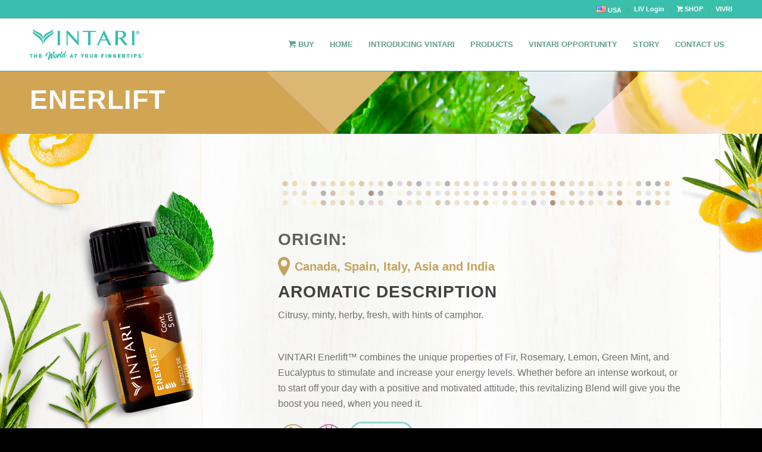

--- FILE ---
content_type: text/html; charset=UTF-8
request_url: https://vintari.com/home/products/enerlift/
body_size: 100470
content:
<!DOCTYPE html>
<html lang="en-US" class="html_stretched responsive av-preloader-disabled av-default-lightbox  html_header_top html_logo_left html_main_nav_header html_menu_right html_slim html_header_sticky html_header_shrinking html_header_topbar_active html_mobile_menu_phone html_header_searchicon_disabled html_content_align_center html_header_unstick_top_disabled html_header_stretch_disabled html_av-overlay-side html_av-overlay-side-classic html_av-submenu-noclone html_entry_id_3177 av-cookies-no-cookie-consent av-no-preview html_text_menu_active ">
<head>
<meta charset="UTF-8" />
<meta name="robots" content="index, follow" />


<!-- mobile setting -->
<meta name="viewport" content="width=device-width, initial-scale=1">

<!-- Scripts/CSS and wp_head hook -->
<title>US &#8211; ENERLIFT &#8211; VINTARI</title>
<meta name='robots' content='max-image-preview:large' />
	<style>img:is([sizes="auto" i], [sizes^="auto," i]) { contain-intrinsic-size: 3000px 1500px }</style>
	<link rel="alternate" href="https://vintari.com/home/products/enerlift/" hreflang="en" />
<link rel="alternate" href="https://vintari.com/eua/inicio-2/productos/enerlift/" hreflang="es-US" />
<link rel="alternate" href="https://vintari.com/mx/inicio/productos/enerlift/" hreflang="es-MX" />
<link rel="alternate" href="https://vintari.com/pr/inicio-3/productos/enerlift/" hreflang="es-PR" />
<link rel="alternate" href="https://vintari.com/co/inicio-4/productos/vintari6/" hreflang="es-CO" />
<link rel="alternate" href="https://vintari.com/pe/pe-vintari-6/" hreflang="es-PE" />
<link rel='dns-prefetch' href='//www.googletagmanager.com' />
<link rel="alternate" type="application/rss+xml" title="VINTARI &raquo; Feed" href="https://vintari.com/feed/" />
<link rel="alternate" type="application/rss+xml" title="VINTARI &raquo; Comments Feed" href="https://vintari.com/comments/feed/" />
<script type="text/javascript">
/* <![CDATA[ */
window._wpemojiSettings = {"baseUrl":"https:\/\/s.w.org\/images\/core\/emoji\/16.0.1\/72x72\/","ext":".png","svgUrl":"https:\/\/s.w.org\/images\/core\/emoji\/16.0.1\/svg\/","svgExt":".svg","source":{"concatemoji":"https:\/\/vintari.com\/wp-includes\/js\/wp-emoji-release.min.js?ver=6.8.3"}};
/*! This file is auto-generated */
!function(s,n){var o,i,e;function c(e){try{var t={supportTests:e,timestamp:(new Date).valueOf()};sessionStorage.setItem(o,JSON.stringify(t))}catch(e){}}function p(e,t,n){e.clearRect(0,0,e.canvas.width,e.canvas.height),e.fillText(t,0,0);var t=new Uint32Array(e.getImageData(0,0,e.canvas.width,e.canvas.height).data),a=(e.clearRect(0,0,e.canvas.width,e.canvas.height),e.fillText(n,0,0),new Uint32Array(e.getImageData(0,0,e.canvas.width,e.canvas.height).data));return t.every(function(e,t){return e===a[t]})}function u(e,t){e.clearRect(0,0,e.canvas.width,e.canvas.height),e.fillText(t,0,0);for(var n=e.getImageData(16,16,1,1),a=0;a<n.data.length;a++)if(0!==n.data[a])return!1;return!0}function f(e,t,n,a){switch(t){case"flag":return n(e,"\ud83c\udff3\ufe0f\u200d\u26a7\ufe0f","\ud83c\udff3\ufe0f\u200b\u26a7\ufe0f")?!1:!n(e,"\ud83c\udde8\ud83c\uddf6","\ud83c\udde8\u200b\ud83c\uddf6")&&!n(e,"\ud83c\udff4\udb40\udc67\udb40\udc62\udb40\udc65\udb40\udc6e\udb40\udc67\udb40\udc7f","\ud83c\udff4\u200b\udb40\udc67\u200b\udb40\udc62\u200b\udb40\udc65\u200b\udb40\udc6e\u200b\udb40\udc67\u200b\udb40\udc7f");case"emoji":return!a(e,"\ud83e\udedf")}return!1}function g(e,t,n,a){var r="undefined"!=typeof WorkerGlobalScope&&self instanceof WorkerGlobalScope?new OffscreenCanvas(300,150):s.createElement("canvas"),o=r.getContext("2d",{willReadFrequently:!0}),i=(o.textBaseline="top",o.font="600 32px Arial",{});return e.forEach(function(e){i[e]=t(o,e,n,a)}),i}function t(e){var t=s.createElement("script");t.src=e,t.defer=!0,s.head.appendChild(t)}"undefined"!=typeof Promise&&(o="wpEmojiSettingsSupports",i=["flag","emoji"],n.supports={everything:!0,everythingExceptFlag:!0},e=new Promise(function(e){s.addEventListener("DOMContentLoaded",e,{once:!0})}),new Promise(function(t){var n=function(){try{var e=JSON.parse(sessionStorage.getItem(o));if("object"==typeof e&&"number"==typeof e.timestamp&&(new Date).valueOf()<e.timestamp+604800&&"object"==typeof e.supportTests)return e.supportTests}catch(e){}return null}();if(!n){if("undefined"!=typeof Worker&&"undefined"!=typeof OffscreenCanvas&&"undefined"!=typeof URL&&URL.createObjectURL&&"undefined"!=typeof Blob)try{var e="postMessage("+g.toString()+"("+[JSON.stringify(i),f.toString(),p.toString(),u.toString()].join(",")+"));",a=new Blob([e],{type:"text/javascript"}),r=new Worker(URL.createObjectURL(a),{name:"wpTestEmojiSupports"});return void(r.onmessage=function(e){c(n=e.data),r.terminate(),t(n)})}catch(e){}c(n=g(i,f,p,u))}t(n)}).then(function(e){for(var t in e)n.supports[t]=e[t],n.supports.everything=n.supports.everything&&n.supports[t],"flag"!==t&&(n.supports.everythingExceptFlag=n.supports.everythingExceptFlag&&n.supports[t]);n.supports.everythingExceptFlag=n.supports.everythingExceptFlag&&!n.supports.flag,n.DOMReady=!1,n.readyCallback=function(){n.DOMReady=!0}}).then(function(){return e}).then(function(){var e;n.supports.everything||(n.readyCallback(),(e=n.source||{}).concatemoji?t(e.concatemoji):e.wpemoji&&e.twemoji&&(t(e.twemoji),t(e.wpemoji)))}))}((window,document),window._wpemojiSettings);
/* ]]> */
</script>
<style id='wp-emoji-styles-inline-css' type='text/css'>

	img.wp-smiley, img.emoji {
		display: inline !important;
		border: none !important;
		box-shadow: none !important;
		height: 1em !important;
		width: 1em !important;
		margin: 0 0.07em !important;
		vertical-align: -0.1em !important;
		background: none !important;
		padding: 0 !important;
	}
</style>
<link rel='stylesheet' id='wp-block-library-css' href='https://vintari.com/wp-includes/css/dist/block-library/style.min.css?ver=6.8.3' type='text/css' media='all' />
<style id='classic-theme-styles-inline-css' type='text/css'>
/*! This file is auto-generated */
.wp-block-button__link{color:#fff;background-color:#32373c;border-radius:9999px;box-shadow:none;text-decoration:none;padding:calc(.667em + 2px) calc(1.333em + 2px);font-size:1.125em}.wp-block-file__button{background:#32373c;color:#fff;text-decoration:none}
</style>
<style id='global-styles-inline-css' type='text/css'>
:root{--wp--preset--aspect-ratio--square: 1;--wp--preset--aspect-ratio--4-3: 4/3;--wp--preset--aspect-ratio--3-4: 3/4;--wp--preset--aspect-ratio--3-2: 3/2;--wp--preset--aspect-ratio--2-3: 2/3;--wp--preset--aspect-ratio--16-9: 16/9;--wp--preset--aspect-ratio--9-16: 9/16;--wp--preset--color--black: #000000;--wp--preset--color--cyan-bluish-gray: #abb8c3;--wp--preset--color--white: #ffffff;--wp--preset--color--pale-pink: #f78da7;--wp--preset--color--vivid-red: #cf2e2e;--wp--preset--color--luminous-vivid-orange: #ff6900;--wp--preset--color--luminous-vivid-amber: #fcb900;--wp--preset--color--light-green-cyan: #7bdcb5;--wp--preset--color--vivid-green-cyan: #00d084;--wp--preset--color--pale-cyan-blue: #8ed1fc;--wp--preset--color--vivid-cyan-blue: #0693e3;--wp--preset--color--vivid-purple: #9b51e0;--wp--preset--gradient--vivid-cyan-blue-to-vivid-purple: linear-gradient(135deg,rgba(6,147,227,1) 0%,rgb(155,81,224) 100%);--wp--preset--gradient--light-green-cyan-to-vivid-green-cyan: linear-gradient(135deg,rgb(122,220,180) 0%,rgb(0,208,130) 100%);--wp--preset--gradient--luminous-vivid-amber-to-luminous-vivid-orange: linear-gradient(135deg,rgba(252,185,0,1) 0%,rgba(255,105,0,1) 100%);--wp--preset--gradient--luminous-vivid-orange-to-vivid-red: linear-gradient(135deg,rgba(255,105,0,1) 0%,rgb(207,46,46) 100%);--wp--preset--gradient--very-light-gray-to-cyan-bluish-gray: linear-gradient(135deg,rgb(238,238,238) 0%,rgb(169,184,195) 100%);--wp--preset--gradient--cool-to-warm-spectrum: linear-gradient(135deg,rgb(74,234,220) 0%,rgb(151,120,209) 20%,rgb(207,42,186) 40%,rgb(238,44,130) 60%,rgb(251,105,98) 80%,rgb(254,248,76) 100%);--wp--preset--gradient--blush-light-purple: linear-gradient(135deg,rgb(255,206,236) 0%,rgb(152,150,240) 100%);--wp--preset--gradient--blush-bordeaux: linear-gradient(135deg,rgb(254,205,165) 0%,rgb(254,45,45) 50%,rgb(107,0,62) 100%);--wp--preset--gradient--luminous-dusk: linear-gradient(135deg,rgb(255,203,112) 0%,rgb(199,81,192) 50%,rgb(65,88,208) 100%);--wp--preset--gradient--pale-ocean: linear-gradient(135deg,rgb(255,245,203) 0%,rgb(182,227,212) 50%,rgb(51,167,181) 100%);--wp--preset--gradient--electric-grass: linear-gradient(135deg,rgb(202,248,128) 0%,rgb(113,206,126) 100%);--wp--preset--gradient--midnight: linear-gradient(135deg,rgb(2,3,129) 0%,rgb(40,116,252) 100%);--wp--preset--font-size--small: 13px;--wp--preset--font-size--medium: 20px;--wp--preset--font-size--large: 36px;--wp--preset--font-size--x-large: 42px;--wp--preset--spacing--20: 0.44rem;--wp--preset--spacing--30: 0.67rem;--wp--preset--spacing--40: 1rem;--wp--preset--spacing--50: 1.5rem;--wp--preset--spacing--60: 2.25rem;--wp--preset--spacing--70: 3.38rem;--wp--preset--spacing--80: 5.06rem;--wp--preset--shadow--natural: 6px 6px 9px rgba(0, 0, 0, 0.2);--wp--preset--shadow--deep: 12px 12px 50px rgba(0, 0, 0, 0.4);--wp--preset--shadow--sharp: 6px 6px 0px rgba(0, 0, 0, 0.2);--wp--preset--shadow--outlined: 6px 6px 0px -3px rgba(255, 255, 255, 1), 6px 6px rgba(0, 0, 0, 1);--wp--preset--shadow--crisp: 6px 6px 0px rgba(0, 0, 0, 1);}:where(.is-layout-flex){gap: 0.5em;}:where(.is-layout-grid){gap: 0.5em;}body .is-layout-flex{display: flex;}.is-layout-flex{flex-wrap: wrap;align-items: center;}.is-layout-flex > :is(*, div){margin: 0;}body .is-layout-grid{display: grid;}.is-layout-grid > :is(*, div){margin: 0;}:where(.wp-block-columns.is-layout-flex){gap: 2em;}:where(.wp-block-columns.is-layout-grid){gap: 2em;}:where(.wp-block-post-template.is-layout-flex){gap: 1.25em;}:where(.wp-block-post-template.is-layout-grid){gap: 1.25em;}.has-black-color{color: var(--wp--preset--color--black) !important;}.has-cyan-bluish-gray-color{color: var(--wp--preset--color--cyan-bluish-gray) !important;}.has-white-color{color: var(--wp--preset--color--white) !important;}.has-pale-pink-color{color: var(--wp--preset--color--pale-pink) !important;}.has-vivid-red-color{color: var(--wp--preset--color--vivid-red) !important;}.has-luminous-vivid-orange-color{color: var(--wp--preset--color--luminous-vivid-orange) !important;}.has-luminous-vivid-amber-color{color: var(--wp--preset--color--luminous-vivid-amber) !important;}.has-light-green-cyan-color{color: var(--wp--preset--color--light-green-cyan) !important;}.has-vivid-green-cyan-color{color: var(--wp--preset--color--vivid-green-cyan) !important;}.has-pale-cyan-blue-color{color: var(--wp--preset--color--pale-cyan-blue) !important;}.has-vivid-cyan-blue-color{color: var(--wp--preset--color--vivid-cyan-blue) !important;}.has-vivid-purple-color{color: var(--wp--preset--color--vivid-purple) !important;}.has-black-background-color{background-color: var(--wp--preset--color--black) !important;}.has-cyan-bluish-gray-background-color{background-color: var(--wp--preset--color--cyan-bluish-gray) !important;}.has-white-background-color{background-color: var(--wp--preset--color--white) !important;}.has-pale-pink-background-color{background-color: var(--wp--preset--color--pale-pink) !important;}.has-vivid-red-background-color{background-color: var(--wp--preset--color--vivid-red) !important;}.has-luminous-vivid-orange-background-color{background-color: var(--wp--preset--color--luminous-vivid-orange) !important;}.has-luminous-vivid-amber-background-color{background-color: var(--wp--preset--color--luminous-vivid-amber) !important;}.has-light-green-cyan-background-color{background-color: var(--wp--preset--color--light-green-cyan) !important;}.has-vivid-green-cyan-background-color{background-color: var(--wp--preset--color--vivid-green-cyan) !important;}.has-pale-cyan-blue-background-color{background-color: var(--wp--preset--color--pale-cyan-blue) !important;}.has-vivid-cyan-blue-background-color{background-color: var(--wp--preset--color--vivid-cyan-blue) !important;}.has-vivid-purple-background-color{background-color: var(--wp--preset--color--vivid-purple) !important;}.has-black-border-color{border-color: var(--wp--preset--color--black) !important;}.has-cyan-bluish-gray-border-color{border-color: var(--wp--preset--color--cyan-bluish-gray) !important;}.has-white-border-color{border-color: var(--wp--preset--color--white) !important;}.has-pale-pink-border-color{border-color: var(--wp--preset--color--pale-pink) !important;}.has-vivid-red-border-color{border-color: var(--wp--preset--color--vivid-red) !important;}.has-luminous-vivid-orange-border-color{border-color: var(--wp--preset--color--luminous-vivid-orange) !important;}.has-luminous-vivid-amber-border-color{border-color: var(--wp--preset--color--luminous-vivid-amber) !important;}.has-light-green-cyan-border-color{border-color: var(--wp--preset--color--light-green-cyan) !important;}.has-vivid-green-cyan-border-color{border-color: var(--wp--preset--color--vivid-green-cyan) !important;}.has-pale-cyan-blue-border-color{border-color: var(--wp--preset--color--pale-cyan-blue) !important;}.has-vivid-cyan-blue-border-color{border-color: var(--wp--preset--color--vivid-cyan-blue) !important;}.has-vivid-purple-border-color{border-color: var(--wp--preset--color--vivid-purple) !important;}.has-vivid-cyan-blue-to-vivid-purple-gradient-background{background: var(--wp--preset--gradient--vivid-cyan-blue-to-vivid-purple) !important;}.has-light-green-cyan-to-vivid-green-cyan-gradient-background{background: var(--wp--preset--gradient--light-green-cyan-to-vivid-green-cyan) !important;}.has-luminous-vivid-amber-to-luminous-vivid-orange-gradient-background{background: var(--wp--preset--gradient--luminous-vivid-amber-to-luminous-vivid-orange) !important;}.has-luminous-vivid-orange-to-vivid-red-gradient-background{background: var(--wp--preset--gradient--luminous-vivid-orange-to-vivid-red) !important;}.has-very-light-gray-to-cyan-bluish-gray-gradient-background{background: var(--wp--preset--gradient--very-light-gray-to-cyan-bluish-gray) !important;}.has-cool-to-warm-spectrum-gradient-background{background: var(--wp--preset--gradient--cool-to-warm-spectrum) !important;}.has-blush-light-purple-gradient-background{background: var(--wp--preset--gradient--blush-light-purple) !important;}.has-blush-bordeaux-gradient-background{background: var(--wp--preset--gradient--blush-bordeaux) !important;}.has-luminous-dusk-gradient-background{background: var(--wp--preset--gradient--luminous-dusk) !important;}.has-pale-ocean-gradient-background{background: var(--wp--preset--gradient--pale-ocean) !important;}.has-electric-grass-gradient-background{background: var(--wp--preset--gradient--electric-grass) !important;}.has-midnight-gradient-background{background: var(--wp--preset--gradient--midnight) !important;}.has-small-font-size{font-size: var(--wp--preset--font-size--small) !important;}.has-medium-font-size{font-size: var(--wp--preset--font-size--medium) !important;}.has-large-font-size{font-size: var(--wp--preset--font-size--large) !important;}.has-x-large-font-size{font-size: var(--wp--preset--font-size--x-large) !important;}
:where(.wp-block-post-template.is-layout-flex){gap: 1.25em;}:where(.wp-block-post-template.is-layout-grid){gap: 1.25em;}
:where(.wp-block-columns.is-layout-flex){gap: 2em;}:where(.wp-block-columns.is-layout-grid){gap: 2em;}
:root :where(.wp-block-pullquote){font-size: 1.5em;line-height: 1.6;}
</style>
<link rel='stylesheet' id='SFSIPLUSmainCss-css' href='https://vintari.com/wp-content/plugins/ultimate-social-media-plus/css/sfsi-style.css?ver=3.6.1' type='text/css' media='all' />
<link rel='stylesheet' id='uaf_client_css-css' href='https://vintari.com/wp-content/uploads/useanyfont/uaf.css?ver=1701198226' type='text/css' media='all' />
<link rel='stylesheet' id='ari-fancybox-css' href='https://vintari.com/wp-content/plugins/ari-fancy-lightbox/assets/fancybox/jquery.fancybox.min.css?ver=1.3.13' type='text/css' media='all' />
<link rel='stylesheet' id='avia-merged-styles-css' href='https://vintari.com/wp-content/uploads/dynamic_avia/avia-merged-styles-3c4ec531a10cf2a7f5eae525d9a24417.css' type='text/css' media='all' />
<script type="text/javascript" src="https://vintari.com/wp-includes/js/jquery/jquery.min.js?ver=3.7.1" id="jquery-core-js"></script>
<script type="text/javascript" src="https://vintari.com/wp-includes/js/jquery/jquery-migrate.min.js?ver=3.4.1" id="jquery-migrate-js"></script>

<!-- Google Analytics snippet added by Site Kit -->
<script type="text/javascript" src="https://www.googletagmanager.com/gtag/js?id=UA-154877623-1" id="google_gtagjs-js" async></script>
<script type="text/javascript" id="google_gtagjs-js-after">
/* <![CDATA[ */
window.dataLayer = window.dataLayer || [];function gtag(){dataLayer.push(arguments);}
gtag('set', 'linker', {"domains":["vintari.com"]} );
gtag("js", new Date());
gtag("set", "developer_id.dZTNiMT", true);
gtag("config", "UA-154877623-1", {"anonymize_ip":true});
/* ]]> */
</script>

<!-- End Google Analytics snippet added by Site Kit -->
<script type="text/javascript" id="ari-fancybox-js-extra">
/* <![CDATA[ */
var ARI_FANCYBOX = {"lightbox":{"backFocus":false,"trapFocus":false,"thumbs":{"hideOnClose":false},"touch":{"vertical":true,"momentum":true},"buttons":["slideShow","fullScreen","thumbs","close"],"lang":"custom","i18n":{"custom":{"PREV":"Previous","NEXT":"Next","PLAY_START":"Start slideshow (P)","PLAY_STOP":"Stop slideshow (P)","FULL_SCREEN":"Full screen (F)","THUMBS":"Thumbnails (G)","CLOSE":"Close (Esc)","ERROR":"The requested content cannot be loaded. <br\/> Please try again later."}}},"convert":{"pdf":{"convert":true}},"viewers":{"pdfjs":{"url":"https:\/\/vintari.com\/wp-content\/plugins\/ari-fancy-lightbox\/assets\/pdfjs\/web\/viewer.html"}}};
/* ]]> */
</script>
<script type="text/javascript" src="https://vintari.com/wp-content/plugins/ari-fancy-lightbox/assets/fancybox/jquery.fancybox.min.js?ver=1.3.13" id="ari-fancybox-js"></script>
<link rel="https://api.w.org/" href="https://vintari.com/wp-json/" /><link rel="alternate" title="JSON" type="application/json" href="https://vintari.com/wp-json/wp/v2/pages/3177" /><link rel="EditURI" type="application/rsd+xml" title="RSD" href="https://vintari.com/xmlrpc.php?rsd" />
<meta name="generator" content="WordPress 6.8.3" />
<link rel="canonical" href="https://vintari.com/home/products/enerlift/" />
<link rel='shortlink' href='https://vintari.com/?p=3177' />
<link rel="alternate" title="oEmbed (JSON)" type="application/json+oembed" href="https://vintari.com/wp-json/oembed/1.0/embed?url=https%3A%2F%2Fvintari.com%2Fhome%2Fproducts%2Fenerlift%2F" />
<link rel="alternate" title="oEmbed (XML)" type="text/xml+oembed" href="https://vintari.com/wp-json/oembed/1.0/embed?url=https%3A%2F%2Fvintari.com%2Fhome%2Fproducts%2Fenerlift%2F&#038;format=xml" />
<meta name="generator" content="Site Kit by Google 1.114.0" /><link rel='stylesheet' id='google-fonts-1-css'  href='https://fonts.googleapis.com/css?family=Domine%3A100%2C100italic%2C200%2C200italic%2C300%2C300italic%2C400%2C400italic%2C500%2C500italic%2C600%2C600italic%2C700%2C700italic%2C800%2C800italic%2C900%2C900italic%7CInter%3A100%2C100italic%2C200%2C200italic%2C300%2C300italic%2C400%2C400italic%2C500%2C500italic%2C600%2C600italic%2C700%2C700italic%2C800%2C800italic%2C900%2C900italic&#038;display=auto&#038;ver=5.6.4' type='text/css' media='all' />
	<script>
		window.addEventListener("sfsi_plus_functions_loaded", function() {
			var body = document.getElementsByTagName('body')[0];
			// console.log(body);
			body.classList.add("sfsi_plus_3.53");
		})
		// window.addEventListener('sfsi_plus_functions_loaded',function(e) {
		// 	jQuery("body").addClass("sfsi_plus_3.53")
		// });
		jQuery(document).ready(function(e) {
			jQuery("body").addClass("sfsi_plus_3.53")
		});

		function sfsi_plus_processfurther(ref) {
			var feed_id = '[base64]';
			var feedtype = 8;
			var email = jQuery(ref).find('input[name="email"]').val();
			var filter = /^([a-zA-Z0-9_\.\-])+\@(([a-zA-Z0-9\-])+\.)+([a-zA-Z0-9]{2,4})+$/;
			if ((email != "Enter your email") && (filter.test(email))) {
				if (feedtype == "8") {
					var url = "https://api.follow.it/subscription-form/" + feed_id + "/" + feedtype;
					window.open(url, "popupwindow", "scrollbars=yes,width=1080,height=760");
					return true;
				}
			} else {
				alert("Please enter email address");
				jQuery(ref).find('input[name="email"]').focus();
				return false;
			}
		}
	</script>
	<style>
		.sfsi_plus_subscribe_Popinner {
			width: 100% !important;
			height: auto !important;
			border: 1px solid #b5b5b5 !important;
			padding: 18px 0px !important;
			background-color: #ffffff !important;
		}

		.sfsi_plus_subscribe_Popinner form {
			margin: 0 20px !important;
		}

		.sfsi_plus_subscribe_Popinner h5 {
			font-family: Helvetica,Arial,sans-serif !important;

			font-weight: bold !important;
			color: #000000 !important;
			font-size: 16px !important;
			text-align: center !important;
			margin: 0 0 10px !important;
			padding: 0 !important;
		}

		.sfsi_plus_subscription_form_field {
			margin: 5px 0 !important;
			width: 100% !important;
			display: inline-flex;
			display: -webkit-inline-flex;
		}

		.sfsi_plus_subscription_form_field input {
			width: 100% !important;
			padding: 10px 0px !important;
		}

		.sfsi_plus_subscribe_Popinner input[type=email] {
			font-family: Helvetica,Arial,sans-serif !important;

			font-style: normal !important;
			color:  !important;
			font-size: 14px !important;
			text-align: center !important;
		}

		.sfsi_plus_subscribe_Popinner input[type=email]::-webkit-input-placeholder {
			font-family: Helvetica,Arial,sans-serif !important;

			font-style: normal !important;
			color:  !important;
			font-size: 14px !important;
			text-align: center !important;
		}

		.sfsi_plus_subscribe_Popinner input[type=email]:-moz-placeholder {
			/* Firefox 18- */
			font-family: Helvetica,Arial,sans-serif !important;

			font-style: normal !important;
			color:  !important;
			font-size: 14px !important;
			text-align: center !important;
		}

		.sfsi_plus_subscribe_Popinner input[type=email]::-moz-placeholder {
			/* Firefox 19+ */
			font-family: Helvetica,Arial,sans-serif !important;

			font-style: normal !important;
			color:  !important;
			font-size: 14px !important;
			text-align: center !important;
		}

		.sfsi_plus_subscribe_Popinner input[type=email]:-ms-input-placeholder {
			font-family: Helvetica,Arial,sans-serif !important;

			font-style: normal !important;
			color:  !important;
			font-size: 14px !important;
			text-align: center !important;
		}

		.sfsi_plus_subscribe_Popinner input[type=submit] {
			font-family: Helvetica,Arial,sans-serif !important;

			font-weight: bold !important;
			color: #000000 !important;
			font-size: 16px !important;
			text-align: center !important;
			background-color: #dedede !important;
		}
	</style>
	<meta name="follow.[base64]" content="2G8hnr55CKa6xdmNPMVq"/><style type="text/css">BODY .fancybox-container{z-index:200000}BODY .fancybox-is-open .fancybox-bg{opacity:0.87}BODY .fancybox-bg {background-color:#0f0f11}BODY .fancybox-thumbs {background-color:#ffffff}</style><link rel="profile" href="http://gmpg.org/xfn/11" />
<link rel="alternate" type="application/rss+xml" title="VINTARI RSS2 Feed" href="https://vintari.com/feed/" />
<link rel="pingback" href="https://vintari.com/xmlrpc.php" />
<!--[if lt IE 9]><script src="https://vintari.com/wp-content/themes/enfold/js/html5shiv.js"></script><![endif]-->
<link rel="icon" href="https://vintari.com/wp-content/uploads/2019/12/VINTARI-favicon-1.png" type="image/png">

<!-- To speed up the rendering and to display the site as fast as possible to the user we include some styles and scripts for above the fold content inline -->
<script type="text/javascript">'use strict';var avia_is_mobile=!1;if(/Android|webOS|iPhone|iPad|iPod|BlackBerry|IEMobile|Opera Mini/i.test(navigator.userAgent)&&'ontouchstart' in document.documentElement){avia_is_mobile=!0;document.documentElement.className+=' avia_mobile '}
else{document.documentElement.className+=' avia_desktop '};document.documentElement.className+=' js_active ';(function(){var e=['-webkit-','-moz-','-ms-',''],n='';for(var t in e){if(e[t]+'transform' in document.documentElement.style){document.documentElement.className+=' avia_transform ';n=e[t]+'transform'};if(e[t]+'perspective' in document.documentElement.style)document.documentElement.className+=' avia_transform3d '};if(typeof document.getElementsByClassName=='function'&&typeof document.documentElement.getBoundingClientRect=='function'&&avia_is_mobile==!1){if(n&&window.innerHeight>0){setTimeout(function(){var e=0,o={},a=0,t=document.getElementsByClassName('av-parallax'),i=window.pageYOffset||document.documentElement.scrollTop;for(e=0;e<t.length;e++){t[e].style.top='0px';o=t[e].getBoundingClientRect();a=Math.ceil((window.innerHeight+i-o.top)*0.3);t[e].style[n]='translate(0px, '+a+'px)';t[e].style.top='auto';t[e].className+=' enabled-parallax '}},50)}}})();</script><link rel="icon" href="https://vintari.com/wp-content/uploads/2019/12/cropped-VINTARI-favicon-1-32x32.png" sizes="32x32" />
<link rel="icon" href="https://vintari.com/wp-content/uploads/2019/12/cropped-VINTARI-favicon-1-192x192.png" sizes="192x192" />
<link rel="apple-touch-icon" href="https://vintari.com/wp-content/uploads/2019/12/cropped-VINTARI-favicon-1-180x180.png" />
<meta name="msapplication-TileImage" content="https://vintari.com/wp-content/uploads/2019/12/cropped-VINTARI-favicon-1-270x270.png" />
<style type='text/css'>
@font-face {font-family: 'entypo-fontello'; font-weight: normal; font-style: normal; font-display: auto;
src: url('https://vintari.com/wp-content/themes/enfold/config-templatebuilder/avia-template-builder/assets/fonts/entypo-fontello.eot');
src: url('https://vintari.com/wp-content/themes/enfold/config-templatebuilder/avia-template-builder/assets/fonts/entypo-fontello.eot?#iefix') format('embedded-opentype'), 
url('https://vintari.com/wp-content/themes/enfold/config-templatebuilder/avia-template-builder/assets/fonts/entypo-fontello.woff') format('woff'), 
url('https://vintari.com/wp-content/themes/enfold/config-templatebuilder/avia-template-builder/assets/fonts/entypo-fontello.ttf') format('truetype'), 
url('https://vintari.com/wp-content/themes/enfold/config-templatebuilder/avia-template-builder/assets/fonts/entypo-fontello.svg#entypo-fontello') format('svg');
} #top .avia-font-entypo-fontello, body .avia-font-entypo-fontello, html body [data-av_iconfont='entypo-fontello']:before{ font-family: 'entypo-fontello'; }
</style>

<!--
Debugging Info for Theme support: 

Theme: Enfold
Version: 4.6.3.1
Installed: enfold
AviaFramework Version: 5.0
AviaBuilder Version: 0.9.5
aviaElementManager Version: 1.0.1
- - - - - - - - - - -
ChildTheme: Enfold Child
ChildTheme Version: 1.0
ChildTheme Installed: enfold

ML:128-PU:19-PLA:14
WP:6.8.3
Compress: CSS:all theme files - JS:all theme files
Updates: disabled
PLAu:13
-->
	<!-- Global site tag (gtag.js) - Google Analytics -->
<script async src="https://www.googletagmanager.com/gtag/js?id=G-F3NC4X0MJV"></script>
<script>
  window.dataLayer = window.dataLayer || [];
  function gtag(){dataLayer.push(arguments);}
  gtag('js', new Date());

  gtag('config', 'G-F3NC4X0MJV');
</script>
	
</head>




<body id="top" class="wp-singular page-template-default page page-id-3177 page-child parent-pageid-3172 wp-theme-enfold wp-child-theme-enfold-child  rtl_columns stretched helvetica-websave helvetica no_sidebar_border sfsi_plus_actvite_theme_thin" itemscope="itemscope" itemtype="https://schema.org/WebPage" >

	
	<div id='wrap_all'>

	
<header id='header' class='all_colors header_color light_bg_color  av_header_top av_logo_left av_main_nav_header av_menu_right av_slim av_header_sticky av_header_shrinking av_header_stretch_disabled av_mobile_menu_phone av_header_searchicon_disabled av_header_unstick_top_disabled av_bottom_nav_disabled  av_header_border_disabled'  role="banner" itemscope="itemscope" itemtype="https://schema.org/WPHeader" >

		<div id='header_meta' class='container_wrap container_wrap_meta  av_secondary_right av_extra_header_active av_entry_id_3177'>
		
			      <div class='container'>
			      <nav class='sub_menu'  role="navigation" itemscope="itemscope" itemtype="https://schema.org/SiteNavigationElement" ><ul id="avia2-menu" class="menu"><li id="menu-item-7706" class="pll-parent-menu-item menu-item menu-item-type-custom menu-item-object-custom current-menu-parent menu-item-has-children menu-item-7706"><a href="#pll_switcher"><img src="[data-uri]" alt="USA" width="16" height="11" style="width: 16px; height: 11px;" /><span style="margin-left:0.3em;">USA</span></a>
<ul class="sub-menu">
	<li id="menu-item-7706-us" class="lang-item lang-item-10 lang-item-us current-lang lang-item-first menu-item menu-item-type-custom menu-item-object-custom menu-item-7706-us"><a href="https://vintari.com/home/products/enerlift/" hreflang="en-US" lang="en-US"><img src="[data-uri]" alt="USA" width="16" height="11" style="width: 16px; height: 11px;" /><span style="margin-left:0.3em;">USA</span></a></li>
	<li id="menu-item-7706-eua" class="lang-item lang-item-23 lang-item-eua menu-item menu-item-type-custom menu-item-object-custom menu-item-7706-eua"><a href="https://vintari.com/eua/inicio-2/productos/enerlift/" hreflang="es-US" lang="es-US"><img src="[data-uri]" alt="EUA" width="16" height="11" style="width: 16px; height: 11px;" /><span style="margin-left:0.3em;">EUA</span></a></li>
	<li id="menu-item-7706-mx" class="lang-item lang-item-13 lang-item-mx menu-item menu-item-type-custom menu-item-object-custom menu-item-7706-mx"><a href="https://vintari.com/mx/inicio/productos/enerlift/" hreflang="es-MX" lang="es-MX"><img src="[data-uri]" alt="México" width="16" height="11" style="width: 16px; height: 11px;" /><span style="margin-left:0.3em;">México</span></a></li>
	<li id="menu-item-7706-pr" class="lang-item lang-item-18 lang-item-pr menu-item menu-item-type-custom menu-item-object-custom menu-item-7706-pr"><a href="https://vintari.com/pr/inicio-3/productos/enerlift/" hreflang="es-PR" lang="es-PR"><img src="[data-uri]" alt="Puerto Rico" width="16" height="11" style="width: 16px; height: 11px;" /><span style="margin-left:0.3em;">Puerto Rico</span></a></li>
	<li id="menu-item-7706-co" class="lang-item lang-item-65 lang-item-co menu-item menu-item-type-custom menu-item-object-custom menu-item-7706-co"><a href="https://vintari.com/co/inicio-4/productos/vintari6/" hreflang="es-CO" lang="es-CO"><img src="[data-uri]" alt="Colombia" width="16" height="11" style="width: 16px; height: 11px;" /><span style="margin-left:0.3em;">Colombia</span></a></li>
	<li id="menu-item-7706-pe" class="lang-item lang-item-163 lang-item-pe menu-item menu-item-type-custom menu-item-object-custom menu-item-7706-pe"><a href="https://vintari.com/pe/pe-vintari-6/" hreflang="es-PE" lang="es-PE"><img src="[data-uri]" alt="Peru" width="16" height="11" style="width: 16px; height: 11px;" /><span style="margin-left:0.3em;">Peru</span></a></li>
	<li id="menu-item-7706-vi" class="lang-item lang-item-184 lang-item-vi no-translation menu-item menu-item-type-custom menu-item-object-custom menu-item-7706-vi"><a href="https://vintari.com/vi/select-your-country-selecciona-tu-pais/" hreflang="en-VI" lang="en-VI"><img src="[data-uri]" alt="Virgin Islands" width="16" height="11" style="width: 16px; height: 11px;" /><span style="margin-left:0.3em;">Virgin Islands</span></a></li>
</ul>
</li>
<li id="menu-item-7707" class="menu-item menu-item-type-custom menu-item-object-custom menu-item-7707"><a href="https://app.vivri.com">LIV Login</a></li>
<li id="menu-item-7708" class="menu-item menu-item-type-custom menu-item-object-custom menu-item-7708"><a href="https://shop.vintari.com"><a href="https://shop.vintari.com"><span class="av-icon-char" aria-hidden="true" data-av_icon="" data-av_iconfont="entypo-fontello"></span> SHOP</a></a></li>
<li id="menu-item-7709" class="menu-item menu-item-type-custom menu-item-object-custom menu-item-7709"><a href="https://vivri.com">VIVRI</a></li>
</ul></nav>			      </div>
		</div>

		<div  id='header_main' class='container_wrap container_wrap_logo'>
	
        <div class='container av-logo-container'><div class='inner-container'><span class='logo'><a href='https://vintari.com/'><img height='100' width='300' src='https://vintari.com/wp-content/uploads/Nlogo-vintari1.png' alt='VINTARI' title='' /></a></span><nav class='main_menu' data-selectname='Select a page'  role="navigation" itemscope="itemscope" itemtype="https://schema.org/SiteNavigationElement" ><div class="avia-menu av-main-nav-wrap"><ul id="avia-menu" class="menu av-main-nav"><li id="menu-item-5870" class="menu-item menu-item-type-custom menu-item-object-custom menu-item-top-level menu-item-top-level-1"><a href="https://shop.vintari.com" itemprop="url"><span class="avia-bullet"></span><span class="avia-menu-text"><span class="av-icon-char" aria-hidden="true" data-av_icon="" data-av_iconfont="entypo-fontello"></span> BUY</span><span class="avia-menu-fx"><span class="avia-arrow-wrap"><span class="avia-arrow"></span></span></span></a></li>
<li id="menu-item-3298" class="menu-item menu-item-type-post_type menu-item-object-page current-page-ancestor menu-item-top-level menu-item-top-level-2"><a href="https://vintari.com/home/" itemprop="url"><span class="avia-bullet"></span><span class="avia-menu-text">HOME</span><span class="avia-menu-fx"><span class="avia-arrow-wrap"><span class="avia-arrow"></span></span></span></a></li>
<li id="menu-item-3293" class="menu-item menu-item-type-post_type menu-item-object-page menu-item-top-level menu-item-top-level-3"><a href="https://vintari.com/home/vintari/" itemprop="url"><span class="avia-bullet"></span><span class="avia-menu-text">INTRODUCING VINTARI</span><span class="avia-menu-fx"><span class="avia-arrow-wrap"><span class="avia-arrow"></span></span></span></a></li>
<li id="menu-item-3296" class="menu-item menu-item-type-post_type menu-item-object-page current-page-ancestor menu-item-top-level menu-item-top-level-4"><a href="https://vintari.com/home/products/" itemprop="url"><span class="avia-bullet"></span><span class="avia-menu-text">PRODUCTS</span><span class="avia-menu-fx"><span class="avia-arrow-wrap"><span class="avia-arrow"></span></span></span></a></li>
<li id="menu-item-3297" class="menu-item menu-item-type-post_type menu-item-object-page menu-item-top-level menu-item-top-level-5"><a href="https://vintari.com/home/vintari-oportunity/" itemprop="url"><span class="avia-bullet"></span><span class="avia-menu-text">VINTARI OPPORTUNITY</span><span class="avia-menu-fx"><span class="avia-arrow-wrap"><span class="avia-arrow"></span></span></span></a></li>
<li id="menu-item-10678" class="menu-item menu-item-type-post_type menu-item-object-page menu-item-mega-parent  menu-item-top-level menu-item-top-level-6"><a href="https://vintari.com/home/usa-story/" itemprop="url"><span class="avia-bullet"></span><span class="avia-menu-text">STORY</span><span class="avia-menu-fx"><span class="avia-arrow-wrap"><span class="avia-arrow"></span></span></span></a></li>
<li id="menu-item-3294" class="menu-item menu-item-type-post_type menu-item-object-page menu-item-top-level menu-item-top-level-7"><a href="https://vintari.com/home/contact/" itemprop="url"><span class="avia-bullet"></span><span class="avia-menu-text">CONTACT US</span><span class="avia-menu-fx"><span class="avia-arrow-wrap"><span class="avia-arrow"></span></span></span></a></li>
<li class="av-burger-menu-main menu-item-avia-special ">
	        			<a href="#">
							<span class="av-hamburger av-hamburger--spin av-js-hamburger">
					        <span class="av-hamburger-box">
						          <span class="av-hamburger-inner"></span>
						          <strong>Menu</strong>
					        </span>
							</span>
						</a>
	        		   </li></ul></div></nav></div> </div> 
		<!-- end container_wrap-->
		</div>
		<div class='header_bg'></div>

<!-- end header -->
</header>
		
	<div id='main' class='all_colors' data-scroll-offset='88'>

	<div id='av_section_1'  class='avia-section main_color avia-section-no-padding avia-no-border-styling avia-bg-style-scroll  avia-builder-el-0  el_before_av_section  avia-builder-el-first   container_wrap fullsize' style='background-repeat: no-repeat; background-image: url(https://vintari.com/wp-content/uploads/2020/06/VINTARI-Hero-Enerlift.png);background-attachment: scroll; background-position: center center;  '  data-section-bg-repeat='no-repeat'><div class='container' ><main  role="main" itemprop="mainContentOfPage"  class='template-page content  av-content-full alpha units'><div class='post-entry post-entry-type-page post-entry-3177'><div class='entry-content-wrapper clearfix'>
<div class="flex_column av_three_fifth  avia-full-contain flex_column_div first  avia-builder-el-1  el_before_av_two_fifth  avia-builder-el-first  margin-left-contain " style='background:url(https://vintari.com/wp-content/uploads/2020/05/Plecas-Enerlift.png) top left no-repeat ; padding:2% 0 2% 50px ; border-radius:0px; '><section class="av_textblock_section "  itemscope="itemscope" itemtype="https://schema.org/CreativeWork" ><div class='avia_textblock  av_inherit_color '  style='color:#ffffff; '  itemprop="text" ><h2 style="font-size: 280%;">ENERLIFT</h2>
</div></section></div><div class="flex_column av_two_fifth  avia-full-contain flex_column_div   avia-builder-el-3  el_after_av_three_fifth  el_before_av_codeblock  margin-left-contain " style='border-radius:0px; '></div><section class="avia_codeblock_section  avia_code_block_0"  itemscope="itemscope" itemtype="https://schema.org/CreativeWork" ><div class='avia_codeblock '  itemprop="text" > <style>
.margen-superior {
    margin-top: -15%!important;
}
.padding-product-txt {
     padding: 3% 10%!important;
}
.front-z{
z-index:100!important;
}
.img-z {
    z-index: -1!important;
}
.su-column embed, .su-column iframe, .su-column img, .su-column object {
    max-width: 110%!important;
margin-left: -4%!important;
}
.margin-left-contain {
    margin-left: -50px!important;
}
.av-section-color-overlay {
    opacity: 1;
    background-repeat: no-repeat;
    background-size: 100%!important;
}
</style> </div></section>

</div></div></main><!-- close content main element --></div></div><div id='av_section_2'  class='avia-section main_color avia-section-large avia-no-border-styling avia-full-stretch av-parallax-section av-section-color-overlay-active avia-bg-style-parallax  avia-builder-el-5  el_after_av_section  el_before_av_section   container_wrap fullsize' style='background-color: #fcfcfc;  '  data-section-bg-repeat='stretch'><div class='av-parallax' data-avia-parallax-ratio='0.3' ><div class='av-parallax-inner main_color  avia-full-stretch' style = 'background-color: #fcfcfc; background-repeat: no-repeat; background-image: url(https://vintari.com/wp-content/uploads/2020/07/fondo-enerlift-min.jpg);background-attachment: scroll; background-position: center center; ' ></div></div><div class='av-section-color-overlay-wrap'><div class='av-section-color-overlay' style='opacity: 1; background-image: url(https://vintari.com/wp-content/uploads/2020/05/Fondos-Enerlift-min.png); background-repeat: repeat;'></div><div class='container' ><div class='template-page content  av-content-full alpha units'><div class='post-entry post-entry-type-page post-entry-3177'><div class='entry-content-wrapper clearfix'>
<div class="flex_column av_one_third  flex_column_div first  avia-builder-el-6  el_before_av_three_fifth  avia-builder-el-first  front-z " style='padding:1% 0% 0% 2% ; border-radius:20px; '><div  class='avia-image-container  av-styling-    avia-builder-el-7  avia-builder-el-no-sibling  avia-align-center '  itemprop="image" itemscope="itemscope" itemtype="https://schema.org/ImageObject"  ><div class='avia-image-container-inner'><div class='avia-image-overlay-wrap'><img class='avia_image' src='https://vintari.com/wp-content/uploads/2020/05/Enerlift.png' alt='' title='Enerlift' height="821" width="617"  itemprop="thumbnailUrl"  /></div></div></div></div><div class="flex_column av_three_fifth  flex_column_div av-zero-column-padding   avia-builder-el-8  el_after_av_one_third  avia-builder-el-last  " style='border-radius:0px; '><div  class='avia-image-container  av-styling-    avia-builder-el-9  el_before_av_hr  avia-builder-el-first  avia-align-left '  itemprop="image" itemscope="itemscope" itemtype="https://schema.org/ImageObject"  ><div class='avia-image-container-inner'><div class='avia-image-overlay-wrap'><img class='avia_image' src='https://vintari.com/wp-content/uploads/2020/05/puntos.png' alt='' title='puntos' height="61" width="700"  itemprop="thumbnailUrl"  /></div></div></div>
<div  style=' margin-top:0; margin-bottom:10px;'  class='hr hr-custom hr-center hr-icon-no   avia-builder-el-10  el_after_av_image  el_before_av_textblock '><span class='hr-inner   inner-border-av-border-none' style=' width:50px;' ><span class='hr-inner-style'></span></span></div>
<section class="av_textblock_section "  itemscope="itemscope" itemtype="https://schema.org/CreativeWork" ><div class='avia_textblock  '   itemprop="text" ><h2><b>Origi</b><b>n: </b></h2>
<span  class="av_font_icon avia_animate_when_visible av-icon-style-  avia-icon-pos-left " style="color:#c4a35a; border-color:#c4a35a;"><span class='av-icon-char' style='font-size:40px;line-height:40px;' aria-hidden='true' data-av_icon='' data-av_iconfont='entypo-fontello' ></span></span>
<h3 style="color: #c4a35a; line-height: 200%!important;">Canada, Spain, Italy, Asia and India</h3>
<h2>Aromatic Description</h2>
<p><span style="font-weight: 400;">Citrusy, minty, herby, fresh, with hints of camphor.</span></p>
</div></section>
<div  style=' margin-top:0; margin-bottom:10px;'  class='hr hr-custom hr-center hr-icon-no   avia-builder-el-13  el_after_av_textblock  el_before_av_textblock '><span class='hr-inner   inner-border-av-border-none' style=' width:50px;' ><span class='hr-inner-style'></span></span></div>
<section class="av_textblock_section "  itemscope="itemscope" itemtype="https://schema.org/CreativeWork" ><div class='avia_textblock  '   itemprop="text" ><div class="recuadromobil"><span style="font-weight: 400;">VINTARI Enerlift™ combines the unique properties of Fir, Rosemary, Lemon, Green Mint, and Eucalyptus to stimulate and increase your energy levels. Whether before an intense workout, or to start off your day with a positive and motivated attitude, this revitalizing Blend will give you the boost you need, when you need it. </span></div>
</div></section>
<section class="av_textblock_section "  itemscope="itemscope" itemtype="https://schema.org/CreativeWork" ><div class='avia_textblock  '   itemprop="text" ><p><span id="su_tooltip_6970776a2961e_button" class="su-tooltip-button su-tooltip-button-outline-yes" aria-describedby="su_tooltip_6970776a2961e" data-settings='{"position":"bottom","behavior":"hover","hideDelay":0}' tabindex="0"><img decoding="async" class="alignleft" src="https://vintari.com/wp-content/uploads/2020/05/topico-1.png" alt="" width="50" height="50" /></span><span style="display:none;z-index:100" id="su_tooltip_6970776a2961e" class="su-tooltip" role="tooltip"><span class="su-tooltip-inner su-tooltip-shadow-yes" style="z-index:100;background:#FFFFFF;color:#454545;font-size:14px;border-radius:5px;text-align:left;max-width:300px;line-height:1.25"><span class="su-tooltip-title"></span><span class="su-tooltip-content su-u-trim">Topical</span></span><span id="su_tooltip_6970776a2961e_arrow" class="su-tooltip-arrow" style="z-index:100;background:#FFFFFF" data-popper-arrow></span></span> <span id="su_tooltip_6970776a2968b_button" class="su-tooltip-button su-tooltip-button-outline-yes" aria-describedby="su_tooltip_6970776a2968b" data-settings='{"position":"bottom","behavior":"hover","hideDelay":0}' tabindex="0"><img loading="lazy" decoding="async" class="alignleft" src="https://vintari.com/wp-content/uploads/2020/05/aroma-1.png" alt="" width="50" height="50" /></span><span style="display:none;z-index:100" id="su_tooltip_6970776a2968b" class="su-tooltip" role="tooltip"><span class="su-tooltip-inner su-tooltip-shadow-yes" style="z-index:100;background:#FFFFFF;color:#454545;font-size:14px;border-radius:5px;text-align:left;max-width:300px;line-height:1.25"><span class="su-tooltip-title"></span><span class="su-tooltip-content su-u-trim">Difusion</span></span><span id="su_tooltip_6970776a2968b_arrow" class="su-tooltip-arrow" style="z-index:100;background:#FFFFFF" data-popper-arrow></span></span> <div  class='avia-button-wrap avia-button-left  avia-builder-el-16  avia-builder-el-no-sibling  oculto-temporal' ><a href='https://shop.vintari.com/'  class='avia-button   avia-icon_select-no avia-color-dark avia-size-medium avia-position-left '  target="_blank"   ><span class='avia_iconbox_title' >Buy Now</span></a></div></p>
</div></section></div></div></div></div><!-- close content main div --></div></div></div><div id='av_section_3'  class='avia-section main_color avia-section-small avia-no-border-styling avia-bg-style-scroll  avia-builder-el-17  el_after_av_section  el_before_av_section   container_wrap fullsize' style='background-color: #3bbfad;  '  ><div class='container' ><div class='template-page content  av-content-full alpha units'><div class='post-entry post-entry-type-page post-entry-3177'><div class='entry-content-wrapper clearfix'>
<section class="av_textblock_section "  itemscope="itemscope" itemtype="https://schema.org/CreativeWork" ><div class='avia_textblock  '   itemprop="text" ><p style="text-align: center;"><img loading="lazy" decoding="async" src="https://vintari.com/wp-content/uploads/2020/05/vtg3-usa-80x80.png" alt="" width="80" height="80" /> <img loading="lazy" decoding="async" src="https://vintari.com/wp-content/uploads/2020/05/C-_Natural-Origin-80x80.png" alt="" width="80" height="80" /> <img loading="lazy" decoding="async" src="https://vintari.com/wp-content/uploads/2020/05/C-_Maximun-Puruty-80x80.png" alt="" width="80" height="80" /> <img loading="lazy" decoding="async" src="https://vintari.com/wp-content/uploads/2020/05/C-_SEED-TO-HOME-80x80.png" alt="" width="80" height="80" /> <img loading="lazy" decoding="async" src="https://vintari.com/wp-content/uploads/2020/05/C-_NCC-80x80.png" alt="" width="80" height="80" /> <img loading="lazy" decoding="async" src="https://vintari.com/wp-content/uploads/2020/05/C-_CPC-80x80.png" alt="" width="80" height="80" /> <img loading="lazy" decoding="async" src="https://vintari.com/wp-content/uploads/2020/05/C-_PREMIUM-QUALITY-80x80.png" alt="" width="80" height="80" /> <img loading="lazy" decoding="async" src="https://vintari.com/wp-content/uploads/2020/05/C-_BATCH-Verification-guarantee-80x80.png" alt="" width="80" height="80" /> <img loading="lazy" decoding="async" src="https://vintari.com/wp-content/uploads/2020/05/C-_Vegan-80x80.png" alt="" width="80" height="80" /> <img loading="lazy" decoding="async" src="https://vintari.com/wp-content/uploads/2020/07/C-star-k-kosher-80x80.png" alt="" width="80" height="80" /> <img loading="lazy" decoding="async" src="https://vintari.com/wp-content/uploads/2020/05/C-_Cruelty-free-80x80.png" alt="" width="80" height="80" /> <img loading="lazy" decoding="async" src="https://vintari.com/wp-content/uploads/2020/05/C-_NON-GMO-80x80.png" alt="" width="80" height="80" /> <img loading="lazy" decoding="async" src="https://vintari.com/wp-content/uploads/2020/05/C-_GLUTEN-FREE-80x80.png" alt="" width="80" height="80" /></p>
</div></section>

</div></div></div><!-- close content main div --></div></div><div id='av_section_4'  class='avia-section main_color avia-section-small avia-no-border-styling av-parallax-section avia-bg-style-parallax  avia-builder-el-19  el_after_av_section  el_before_av_section   container_wrap fullsize' style='background-color: #eaeaea;  '  data-section-bg-repeat='no-repeat'><div class='av-parallax' data-avia-parallax-ratio='0.3' ><div class='av-parallax-inner main_color  avia-full-stretch' style = 'background-color: #eaeaea; background-repeat: no-repeat; background-image: url(https://vintari.com/wp-content/uploads/2020/05/separado-vintari-lavanda_05.png);background-attachment: scroll; background-position: center center; ' ></div></div><div class='container' ><div class='template-page content  av-content-full alpha units'><div class='post-entry post-entry-type-page post-entry-3177'><div class='entry-content-wrapper clearfix'>
<div class="flex_column av_one_full  flex_column_div av-zero-column-padding first  avia-builder-el-20  el_before_av_one_third  avia-builder-el-first  " style='border-radius:0px; '><section class="av_textblock_section "  itemscope="itemscope" itemtype="https://schema.org/CreativeWork" ><div class='avia_textblock  '   itemprop="text" ><h2 style="text-align: center;">How to use VINTARI<sup>®</sup> Enerlift?</h2>
</div></section></div><div class="flex_column av_one_third  flex_column_div first  avia-builder-el-22  el_after_av_one_full  el_before_av_one_third  column-top-margin" style='margin-top:-0%; margin-bottom:4%; padding:80px 0px 0px 0px ; border-radius:0px; '><div  class='avia-image-container  av-styling-    avia-builder-el-23  el_before_av_textblock  avia-builder-el-first  img-z avia-align-center '  itemprop="image" itemscope="itemscope" itemtype="https://schema.org/ImageObject"  ><div class='avia-image-container-inner'><div class='avia-image-overlay-wrap'><img class='avia_image' src='https://vintari.com/wp-content/uploads/2020/05/uses-enerlift-2.jpg' alt='' title='uses-enerlift-2' height="1200" width="1200"  itemprop="thumbnailUrl"  /></div></div></div>
<section class="av_textblock_section "  itemscope="itemscope" itemtype="https://schema.org/CreativeWork" ><div class='avia_textblock  '   itemprop="text" ><div style="background-color: #ffffff; margin: -10% 10% 0; padding: 5%; z-index: 10!important; border-top: solid 10px #3bbfad;">
<h3><span style="color: #3bbfad!important; font-weight: bold; padding: 0.5% 1.5% 1.5% 1.5%; text-align: center!important;">Feel</span></h3>
<p><span style="font-weight: 400;">full of life and light on your feet by diluting one drop of Enerlift™ with VINTARI Fractionated Coconut Oil and applying topically after a workout or training session.</span></p>
</div>
</div></section></div><div class="flex_column av_one_third  flex_column_div   avia-builder-el-25  el_after_av_one_third  el_before_av_one_third  column-top-margin" style='margin-top:-0%; margin-bottom:4%; padding:80px 0px 0px 0px ; border-radius:0px; '><div  class='avia-image-container  av-styling-    avia-builder-el-26  el_before_av_textblock  avia-builder-el-first  img-z avia-align-center '  itemprop="image" itemscope="itemscope" itemtype="https://schema.org/ImageObject"  ><div class='avia-image-container-inner'><div class='avia-image-overlay-wrap'><img class='avia_image' src='https://vintari.com/wp-content/uploads/2020/05/uses-enerlift-3.jpg' alt='' title='uses-enerlift-3' height="800" width="800"  itemprop="thumbnailUrl"  /></div></div></div>
<section class="av_textblock_section "  itemscope="itemscope" itemtype="https://schema.org/CreativeWork" ><div class='avia_textblock  '   itemprop="text" ><div style="background-color: #ffffff; margin: -10% 10% 0; padding: 5%; z-index: 10!important; border-top: solid 10px #3bbfad;">
<h3><span style="color: #3bbfad!important; font-weight: bold; padding: 0.5% 1.5% 1.5% 1.5%; text-align: center!important;">Recharge</span></h3>
<p><span style="font-weight: 400;">your mind by dripping a few drops of Enerlift™ onto the floor of your shower.</span></p>
</div>
</div></section></div><div class="flex_column av_one_third  flex_column_div   avia-builder-el-28  el_after_av_one_third  el_before_av_one_full  column-top-margin" style='margin-top:-0%; margin-bottom:4%; padding:80px 0px 0px 0px ; border-radius:0px; '><div  class='avia-image-container  av-styling-    avia-builder-el-29  el_before_av_textblock  avia-builder-el-first  img-z avia-align-center '  itemprop="image" itemscope="itemscope" itemtype="https://schema.org/ImageObject"  ><div class='avia-image-container-inner'><div class='avia-image-overlay-wrap'><img class='avia_image' src='https://vintari.com/wp-content/uploads/2020/05/uses-enerlift-1.jpg' alt='' title='uses-enerlift-1' height="1200" width="1200"  itemprop="thumbnailUrl"  /></div></div></div>
<section class="av_textblock_section "  itemscope="itemscope" itemtype="https://schema.org/CreativeWork" ><div class='avia_textblock  '   itemprop="text" ><div style="background-color: #ffffff; margin: -10% 10% 0; padding: 5%; z-index: 10!important; border-top: solid 10px #3bbfad;">
<h3><span style="color: #3bbfad!important; font-weight: bold; padding: 0.5% 1.5% 1.5% 1.5%; text-align: center!important;">Energize</span></h3>
<p><span style="font-weight: 400;">and lift your mood by adding 3 or 4 drops of Enerlift™ to the water tank of your VINTARI Ultrasonic Diffuser.</span></p>
</div>
</div></section></div><div class="flex_column av_one_full  flex_column_div av-zero-column-padding first  avia-builder-el-31  el_after_av_one_third  el_before_av_one_full  column-top-margin" style='margin-top:-0%; margin-bottom:-0%; border-radius:0px; '><section class="av_textblock_section "  itemscope="itemscope" itemtype="https://schema.org/CreativeWork" ><div class='avia_textblock  av_inherit_color '  style='color:#ffffff; '  itemprop="text" ><div style="margin: 0 25% 0 25%; padding: 1%; border: 5px solid #3bbfad; z-index: 10 !important; text-align: center; background-color: #3bbfad; border-radius: 25px;">Discover more benefits</div>
</div></section></div><div class="flex_column av_one_full  flex_column_div first  avia-builder-el-33  el_after_av_one_full  avia-builder-el-last  img-z column-top-margin" style='margin-top:-0%; margin-bottom:4%; padding:80px 0px 0px 0px ; border-radius:0px; '><section class="av_textblock_section "  itemscope="itemscope" itemtype="https://schema.org/CreativeWork" ><div class='avia_textblock  '   itemprop="text" ><div id="hide" style="background-color: #ffffff; margin: -8% 0% 0; padding: 5%;">
<ul>
<li><span style="color: #ffffff!important; background-color: #3bbfad!important; font-weight: bold; padding: 0.5% 1.5%;">Wake up</span> <span style="font-weight: 400;">with youthful energy by rubbing one drop of diluted Enerlift™ into your earlobes first thing in the morning. </span></li>
<li><span style="color: #ffffff!important; background-color: #3bbfad!important; font-weight: bold; padding: 0.5% 1.5%;">Power</span> <span style="font-weight: 400;">through an intense workout by applying one drop of Enerlift™ to the palms of your hands, rubbing them together, placing them over your nose, and inhaling deeply. </span></li>
</ul>
</div>
</div></section></div></div></div></div><!-- close content main div --></div></div><div id='av_section_5'  class='avia-section main_color avia-section-default avia-no-border-styling av-parallax-section avia-bg-style-parallax  avia-builder-el-35  el_after_av_section  el_before_av_section   av-minimum-height av-minimum-height-75  container_wrap fullsize' style=' '  data-section-bg-repeat='no-repeat' data-av_minimum_height_pc='75'><div class='av-parallax' data-avia-parallax-ratio='0.3' ><div class='av-parallax-inner main_color  avia-full-stretch' style = 'background-repeat: no-repeat; background-image: url(https://vintari.com/wp-content/uploads/2020/06/VINTARI-Web-Portadas-Enerlift.jpg);background-attachment: scroll; background-position: bottom left; ' ></div></div><div class='container' ><div class='template-page content  av-content-full alpha units'><div class='post-entry post-entry-type-page post-entry-3177'><div class='entry-content-wrapper clearfix'>
<div class='flex_column_table av-equal-height-column-flextable -flextable' ><div class="flex_column av_one_half  no_margin flex_column_table_cell av-equal-height-column av-align-middle av-zero-column-padding first  avia-builder-el-36  el_before_av_one_half  avia-builder-el-first  " style='border-radius:0px; '></div><div class="flex_column av_one_half  no_margin flex_column_table_cell av-equal-height-column av-align-middle av-zero-column-padding   avia-builder-el-37  el_after_av_one_half  avia-builder-el-last  recuadromobil " style='border-radius:0px; '><section class="av_textblock_section "  itemscope="itemscope" itemtype="https://schema.org/CreativeWork" ><div class='avia_textblock  av_inherit_color '  style='color:#ffffff; '  itemprop="text" ><div class="padding-product-txt ">
<h2 style="text-shadow: 1px 1px 3px #000000c9;"><b>Application:</b><span style="font-weight: 400;"> </span></h2>
<p><span style="font-weight: 400; text-shadow: 1px 1px 3px #000000c9;"><strong>Topical use:</strong> For best results, VINTARI Enerlift™ should be diluted with VINTARI Fractionated Coconut Oil. Start by dripping 6 drops of Fractionated Coconut Oil into the palm of your hand, followed by adding one drop of Enerlift™. Rub your palms together and apply the mixture to the desired area.<br />
The recommended dilution ratio is 1 to 6, i.e. one drop of Enerlift™ to every 6 drops of VINTARI Fractionated Coconut Oil.<br />
</span></p>
<p><b style="text-shadow: 1px 1px 3px #000000c9;">Diffusión</b><span style="font-weight: 400; text-shadow: 1px 1px 3px #000000c9;">: Add 5 to 6 drops of VINTARI Enerlift™ to every 3.8 fl oz (100 ml) of water in your VINTARI Ultrasonic Diffuser.</span></div>
</div></section></div></div><!--close column table wrapper. Autoclose: 1 --></div></div></div><!-- close content main div --></div></div><div id='av_section_6'  class='avia-section main_color avia-section-no-padding avia-no-border-styling avia-bg-style-parallax  avia-builder-el-39  el_after_av_section  el_before_av_section   container_wrap fullsize' style='background-color: #ffffff;  '  ><div class='container' ><div class='template-page content  av-content-full alpha units'><div class='post-entry post-entry-type-page post-entry-3177'><div class='entry-content-wrapper clearfix'>
<div class='flex_column_table av-equal-height-column-flextable -flextable' ><div class="flex_column av_one_fifth  no_margin flex_column_table_cell av-equal-height-column av-align-middle av-zero-column-padding first  avia-builder-el-40  el_before_av_three_fifth  avia-builder-el-first  " style='border-radius:0px; '></div><div class="flex_column av_three_fifth  no_margin flex_column_table_cell av-equal-height-column av-align-middle av-zero-column-padding   avia-builder-el-41  el_after_av_one_fifth  el_before_av_one_fifth  " style='border-radius:0px; '><section class="av_textblock_section "  itemscope="itemscope" itemtype="https://schema.org/CreativeWork" ><div class='avia_textblock  av_inherit_color '  style='color:#3bbfab; '  itemprop="text" ><p style="font-size: 100%; text-align: center;"><b>Warnings:</b></p>
<p style="text-align: center;"><span style="font-weight: 400;">Flammable product. Do not expose to heat. Keep out of reach of children. Discontinue in case of irritation. Do not use on irritated skin. Avoid contact with mucous membranes and eyes. Store in a cool, dry place and out of direct sunlight. Avoid exposure to sunlight for at least 12 hours after application. For external use only.</span></p>
</div></section></div><div class="flex_column av_one_fifth  no_margin flex_column_table_cell av-equal-height-column av-align-middle av-zero-column-padding   avia-builder-el-43  el_after_av_three_fifth  avia-builder-el-last  " style='border-radius:0px; '></div></div><!--close column table wrapper. Autoclose: 1 --></div></div></div><!-- close content main div --></div></div><div id='av_section_7'  class='avia-section main_color avia-section-default avia-no-border-styling avia-bg-style-scroll  avia-builder-el-44  el_after_av_section  el_before_av_section   container_wrap fullsize' style=' '  ><div class='container' ><div class='template-page content  av-content-full alpha units'><div class='post-entry post-entry-type-page post-entry-3177'><div class='entry-content-wrapper clearfix'>
<div class="flex_column av_one_full  flex_column_div first  avia-builder-el-45  el_before_av_one_fifth  avia-builder-el-first  " style='padding:0px 0px 0px 60px ; border-radius:0px; '><section class="av_textblock_section "  itemscope="itemscope" itemtype="https://schema.org/CreativeWork" ><div class='avia_textblock  '   itemprop="text" ><h2 style="text-align: center;">ESSENTIAL BLENDS</h2>
</div></section>
<div  style=' margin-top:40px; margin-bottom:40px;'  class='hr hr-custom hr-center hr-icon-no   avia-builder-el-47  el_after_av_textblock  avia-builder-el-last '><span class='hr-inner   inner-border-av-border-none' style=' width:50px;' ><span class='hr-inner-style'></span></span></div></div><div class='flex_column_table av-equal-height-column-flextable -flextable' ><div class="flex_column av_one_fifth  av-animated-generic left-to-right  flex_column_table_cell av-equal-height-column av-align-middle av-zero-column-padding avia-link-column av-column-link avia-link-column-hover first  avia-builder-el-48  el_after_av_one_full  el_before_av_one_fifth  margen-movil column-top-margin" style='background:url(https://vintari.com/wp-content/uploads/2020/05/box-germ-protect-300x300.jpg) center center no-repeat ; box-shadow: 0 0 10px 0 rgba(10,10,10,0.5); border-radius:20px; ' data-link-column-url="https://vintari.com/home/products/germ-protect/" ><a class="av-screen-reader-only" href=https://vintari.com/home/products/germ-protect/ >Link to: US - GERM PROTECT</a><div  id="margin-top-image"  class='avia-image-container avia_animated_image avia_animate_when_almost_visible top-to-bottom av-styling- av-hover-grow   avia-builder-el-49  el_before_av_textblock  avia-builder-el-first  avia-align-center '  itemprop="image" itemscope="itemscope" itemtype="https://schema.org/ImageObject"  ><div class='avia-image-container-inner'><div class='avia-image-overlay-wrap'><a href='https://vintari.com/home/products/germ-protect/' class='avia_image'  ><img class='avia_image ' src='https://vintari.com/wp-content/uploads/2020/06/VINTARI-Mezclas-5-ml-Germ-Protect.png' alt='' title='VINTARI-Mezclas-5-ml-Germ-Protect'  itemprop="thumbnailUrl"  /></a></div></div></div>
<section class="av_textblock_section "  itemscope="itemscope" itemtype="https://schema.org/CreativeWork" ><div class='avia_textblock  av_inherit_color '  style='color:#ffffff; '  itemprop="text" ><h3 class="text-unboxed" style="text-align: center; background-color: #3bbfab; border-radius: 0 0px 7px 7px!important;">GERM PROTECT</h3>
</div></section></div><div class='av-flex-placeholder'></div><div class="flex_column av_one_fifth  flex_column_table_cell av-equal-height-column av-align-middle av-zero-column-padding avia-link-column av-column-link avia-link-column-hover   avia-builder-el-51  el_after_av_one_fifth  el_before_av_one_fifth  margen-movil column-top-margin" style='background:url(https://vintari.com/wp-content/uploads/2020/05/box-tummy-zen-300x300.jpg) center center no-repeat ; box-shadow: 0 0 10px 0 rgba(10,10,10,0.5); border-radius:20px; ' data-link-column-url="https://vintari.com/home/products/tummy-zen/" ><a class="av-screen-reader-only" href=https://vintari.com/home/products/tummy-zen/ >Link to: US - TUMMY ZEN</a><div  id="margin-top-image"  class='avia-image-container avia_animated_image avia_animate_when_almost_visible top-to-bottom av-styling- av-hover-grow   avia-builder-el-52  el_before_av_textblock  avia-builder-el-first  avia-align-center '  itemprop="image" itemscope="itemscope" itemtype="https://schema.org/ImageObject"  ><div class='avia-image-container-inner'><div class='avia-image-overlay-wrap'><a href='https://vintari.com/home/products/tummy-zen/' class='avia_image'  ><img class='avia_image ' src='https://vintari.com/wp-content/uploads/2020/06/VINTARI-Mezclas-5-ml-Tummy-Zen-1.png' alt='' title='VINTARI-Mezclas-5-ml-Tummy-Zen'  itemprop="thumbnailUrl"  /></a></div></div></div>
<section class="av_textblock_section "  itemscope="itemscope" itemtype="https://schema.org/CreativeWork" ><div class='avia_textblock  av_inherit_color '  style='color:#ffffff; '  itemprop="text" ><h3 class="text-unboxed" style="text-align: center; background-color: #3bbfab; border-radius: 0 0px 7px 7px!important;">TUMMY ZEN</h3>
</div></section></div><div class='av-flex-placeholder'></div><div class="flex_column av_one_fifth  flex_column_table_cell av-equal-height-column av-align-middle av-zero-column-padding avia-link-column av-column-link   avia-builder-el-54  el_after_av_one_fifth  el_before_av_one_fifth  margen-movil column-top-margin" style='background:url(https://vintari.com/wp-content/uploads/2020/05/box-enerlift-300x300.jpg) center center no-repeat ; box-shadow: 0 0 10px 0 rgba(10,10,10,0.5); border-radius:20px; ' data-link-column-url="https://vintari.com/home/products/enerlift/" ><a class="av-screen-reader-only" href=https://vintari.com/home/products/enerlift/ >Link to: US - ENERLIFT</a><div  id="margin-top-image"  class='avia-image-container  av-styling- av-hover-grow   avia-builder-el-55  el_before_av_textblock  avia-builder-el-first  avia-align-center '  itemprop="image" itemscope="itemscope" itemtype="https://schema.org/ImageObject"  ><div class='avia-image-container-inner'><div class='avia-image-overlay-wrap'><a href='https://vintari.com/home/products/enerlift/' class='avia_image'  ><img class='avia_image ' src='https://vintari.com/wp-content/uploads/2020/06/VINTARI-Mezclas-5-ml-Enerlift-1.png' alt='' title='VINTARI-Mezclas-5-ml-Enerlift'  itemprop="thumbnailUrl"  /></a></div></div></div>
<section class="av_textblock_section "  itemscope="itemscope" itemtype="https://schema.org/CreativeWork" ><div class='avia_textblock  av_inherit_color '  style='color:#ffffff; '  itemprop="text" ><h3 class="text-unboxed" style="text-align: center; background-color: #3bbfab; border-radius: 0 0px 7px 7px!important;">ENERLIFT</h3>
</div></section></div><div class='av-flex-placeholder'></div><div class="flex_column av_one_fifth  flex_column_table_cell av-equal-height-column av-align-middle av-zero-column-padding avia-link-column av-column-link   avia-builder-el-57  el_after_av_one_fifth  el_before_av_one_fifth  margen-movil column-top-margin" style='background:url(https://vintari.com/wp-content/uploads/2020/05/box-relax-1-300x300.jpg) center center no-repeat ; box-shadow: 0 0 10px 0 rgba(10,10,10,0.5); border-radius:20px; ' data-link-column-url="https://vintari.com/home/products/relax/" ><a class="av-screen-reader-only" href=https://vintari.com/home/products/relax/ >Link to: US - RELAX</a><div  id="margin-top-image"  class='avia-image-container avia_animated_image avia_animate_when_almost_visible top-to-bottom av-styling- av-hover-grow   avia-builder-el-58  el_before_av_textblock  avia-builder-el-first  avia-align-center '  itemprop="image" itemscope="itemscope" itemtype="https://schema.org/ImageObject"  ><div class='avia-image-container-inner'><div class='avia-image-overlay-wrap'><a href='https://vintari.com/home/products/relax/' class='avia_image'  ><img class='avia_image ' src='https://vintari.com/wp-content/uploads/2020/06/VINTARI-Mezclas-5-ml-Relax-02.png' alt='' title='VINTARI-Mezclas-5-ml-Relax-02'  itemprop="thumbnailUrl"  /></a></div></div></div>
<section class="av_textblock_section "  itemscope="itemscope" itemtype="https://schema.org/CreativeWork" ><div class='avia_textblock  av_inherit_color '  style='color:#ffffff; '  itemprop="text" ><h3 class="text-unboxed" style="text-align: center; background-color: #3bbfab; border-radius: 0 0px 7px 7px!important;">RELAX</h3>
</div></section></div><div class='av-flex-placeholder'></div><div class="flex_column av_one_fifth  flex_column_table_cell av-equal-height-column av-align-middle av-zero-column-padding avia-link-column av-column-link   avia-builder-el-60  el_after_av_one_fifth  el_before_av_hr  margen-movil column-top-margin" style='background:url(https://vintari.com/wp-content/uploads/2020/05/box-balance-300x300.jpg) center center no-repeat ; box-shadow: 0 0 10px 0 rgba(10,10,10,0.5); border-radius:20px; ' data-link-column-url="https://vintari.com/home/products/balance/" ><a class="av-screen-reader-only" href=https://vintari.com/home/products/balance/ >Link to: US - BALANCE</a><div  id="margin-top-image"  class='avia-image-container avia_animated_image avia_animate_when_almost_visible top-to-bottom av-styling- av-hover-grow   avia-builder-el-61  el_before_av_textblock  avia-builder-el-first  avia-align-center '  itemprop="image" itemscope="itemscope" itemtype="https://schema.org/ImageObject"  ><div class='avia-image-container-inner'><div class='avia-image-overlay-wrap'><a href='https://vintari.com/home/products/balance/' class='avia_image'  ><img class='avia_image ' src='https://vintari.com/wp-content/uploads/2020/06/VINTARI-Mezclas-5-ml-Balance.png' alt='' title='VINTARI-Mezclas-5-ml-Balance'  itemprop="thumbnailUrl"  /></a></div></div></div>
<section class="av_textblock_section "  itemscope="itemscope" itemtype="https://schema.org/CreativeWork" ><div class='avia_textblock  av_inherit_color '  style='color:#ffffff; '  itemprop="text" ><h3 class="text-unboxed" style="text-align: center; background-color: #3bbfab; border-radius: 0 0px 7px 7px!important;">BALANCE</h3>
</div></section></div></div><!--close column table wrapper. Autoclose: 1 --><div  style=' margin-top:40px; margin-bottom:40px;'  class='hr hr-custom hr-center hr-icon-no  av-small-hide av-mini-hide  avia-builder-el-63  el_after_av_one_fifth  el_before_av_one_fifth '><span class='hr-inner   inner-border-av-border-none' style=' width:100%;' ><span class='hr-inner-style'></span></span></div>
<div class='flex_column_table av-equal-height-column-flextable -flextable' ><div class="flex_column av_one_fifth  flex_column_table_cell av-equal-height-column av-align-middle av-zero-column-padding avia-link-column av-column-link first  avia-builder-el-64  el_after_av_hr  el_before_av_one_fifth  margen-movil " style='background:url(https://vintari.com/wp-content/uploads/2020/05/box-breathe-300x300.jpg) center center no-repeat ; box-shadow: 0 0 10px 0 rgba(10,10,10,0.5); border-radius:20px; ' data-link-column-url="https://vintari.com/home/products/breathe/" ><a class="av-screen-reader-only" href=https://vintari.com/home/products/breathe/ >Link to: US - BREATHE</a><div  id="margin-top-image"  class='avia-image-container avia_animated_image avia_animate_when_almost_visible top-to-bottom av-styling- av-hover-grow   avia-builder-el-65  el_before_av_textblock  avia-builder-el-first  avia-align-center '  itemprop="image" itemscope="itemscope" itemtype="https://schema.org/ImageObject"  ><div class='avia-image-container-inner'><div class='avia-image-overlay-wrap'><a href='https://vintari.com/home/products/breathe/' class='avia_image'  ><img class='avia_image ' src='https://vintari.com/wp-content/uploads/2020/06/VINTARI-Mezclas-5-ml-Breathe.png' alt='' title='VINTARI-Mezclas-5-ml-Breathe'  itemprop="thumbnailUrl"  /></a></div></div></div>
<section class="av_textblock_section "  itemscope="itemscope" itemtype="https://schema.org/CreativeWork" ><div class='avia_textblock  av_inherit_color '  style='color:#ffffff; '  itemprop="text" ><h3 class="text-unboxed" style="text-align: center; background-color: #3bbfab; border-radius: 0 0px 7px 7px;">BREATHE</h3>
</div></section></div><div class='av-flex-placeholder'></div><div class="flex_column av_one_fifth  flex_column_table_cell av-equal-height-column av-align-middle av-zero-column-padding avia-link-column av-column-link   avia-builder-el-67  el_after_av_one_fifth  el_before_av_one_fifth  margen-movil " style='background:url(https://vintari.com/wp-content/uploads/2020/05/box-muscle-temple-300x300.jpg) center center no-repeat ; box-shadow: 0 0 10px 0 rgba(10,10,10,0.5); border-radius:20px; ' data-link-column-url="https://vintari.com/home/products/muscle-temple/" ><a class="av-screen-reader-only" href=https://vintari.com/home/products/muscle-temple/ >Link to: US - MUSCLE TEMPLE</a><div  id="margin-top-image"  class='avia-image-container avia_animated_image avia_animate_when_almost_visible top-to-bottom av-styling- av-hover-grow   avia-builder-el-68  el_before_av_textblock  avia-builder-el-first  avia-align-center '  itemprop="image" itemscope="itemscope" itemtype="https://schema.org/ImageObject"  ><div class='avia-image-container-inner'><div class='avia-image-overlay-wrap'><a href='https://vintari.com/home/products/muscle-temple/' class='avia_image'  ><img class='avia_image ' src='https://vintari.com/wp-content/uploads/2020/06/VINTARI-Mezclas-5-ml-Muscle-Temple.png' alt='' title='VINTARI-Mezclas-5-ml-Muscle-Temple'  itemprop="thumbnailUrl"  /></a></div></div></div>
<section class="av_textblock_section "  itemscope="itemscope" itemtype="https://schema.org/CreativeWork" ><div class='avia_textblock  av_inherit_color '  style='color:#ffffff; '  itemprop="text" ><h3 class="text-unboxed" style="text-align: center; background-color: #3bbfab; border-radius: 0 0px 7px 7px;">MUSCLE TEMPLE</h3>
</div></section></div><div class='av-flex-placeholder'></div><div class="flex_column av_one_fifth  flex_column_table_cell av-equal-height-column av-align-middle av-zero-column-padding avia-link-column av-column-link   avia-builder-el-70  el_after_av_one_fifth  el_before_av_one_fifth  margen-movil " style='background:url(https://vintari.com/wp-content/uploads/2020/05/box-lavander-300x300.jpg) top left no-repeat ; box-shadow: 0 0 10px 0 rgba(10,10,10,0.5); border-radius:20px; ' data-link-column-url="https://vintari.com/home/products/think/" ><a class="av-screen-reader-only" href=https://vintari.com/home/products/think/ >Link to: US - THINK</a><div  id="margin-top-image"  class='avia-image-container avia_animated_image avia_animate_when_almost_visible top-to-bottom av-styling- av-hover-grow   avia-builder-el-71  el_before_av_textblock  avia-builder-el-first  avia-align-center '  itemprop="image" itemscope="itemscope" itemtype="https://schema.org/ImageObject"  ><div class='avia-image-container-inner'><div class='avia-image-overlay-wrap'><a href='https://vintari.com/home/products/think/' class='avia_image'  ><img class='avia_image ' src='https://vintari.com/wp-content/uploads/2020/06/VINTARI-Mezclas-5-ml-Think-1.png' alt='' title='VINTARI-Mezclas-5-ml-Think'  itemprop="thumbnailUrl"  /></a></div></div></div>
<section class="av_textblock_section "  itemscope="itemscope" itemtype="https://schema.org/CreativeWork" ><div class='avia_textblock  av_inherit_color '  style='color:#ffffff; '  itemprop="text" ><h3 class="text-unboxed" style="text-align: center; background-color: #3bbfab; border-radius: 0 0px 7px 7px;">THINK</h3>
</div></section></div><div class='av-flex-placeholder'></div><div class="flex_column av_one_fifth  flex_column_table_cell av-equal-height-column av-align-middle av-zero-column-padding avia-link-column av-column-link   avia-builder-el-73  el_after_av_one_fifth  el_before_av_one_fifth  margen-movil " style='background:url(https://vintari.com/wp-content/uploads/2020/05/box-sunshine-300x300.jpg) center center no-repeat ; box-shadow: 0 0 10px 0 rgba(10,10,10,0.5); border-radius:20px; ' data-link-column-url="https://vintari.com/home/products/sunshine/" ><a class="av-screen-reader-only" href=https://vintari.com/home/products/sunshine/ >Link to: US - SUNSHINE</a><div  id="margin-top-image"  class='avia-image-container avia_animated_image avia_animate_when_almost_visible top-to-bottom av-styling- av-hover-grow   avia-builder-el-74  el_before_av_textblock  avia-builder-el-first  avia-align-center '  itemprop="image" itemscope="itemscope" itemtype="https://schema.org/ImageObject"  ><div class='avia-image-container-inner'><div class='avia-image-overlay-wrap'><a href='https://vintari.com/home/products/sunshine/' class='avia_image'  ><img class='avia_image ' src='https://vintari.com/wp-content/uploads/2020/06/VINTARI-Mezclas-5-ml-Sunshine-1.png' alt='' title='VINTARI-Mezclas-5-ml-Sunshine'  itemprop="thumbnailUrl"  /></a></div></div></div>
<section class="av_textblock_section "  itemscope="itemscope" itemtype="https://schema.org/CreativeWork" ><div class='avia_textblock  av_inherit_color '  style='color:#ffffff; '  itemprop="text" ><h3 class="text-unboxed" style="text-align: center; background-color: #3bbfab; border-radius: 0 0px 7px 7px;">SUNSHINE</h3>
</div></section></div><div class='av-flex-placeholder'></div><div class="flex_column av_one_fifth  flex_column_table_cell av-equal-height-column av-align-middle av-zero-column-padding avia-link-column av-column-link   avia-builder-el-76  el_after_av_one_fifth  avia-builder-el-last  margen-movil " style='background:url(https://vintari.com/wp-content/uploads/2020/05/box-la-lun-fem-300x300.jpg) center center no-repeat ; box-shadow: 0 0 10px 0 rgba(10,10,10,0.5); border-radius:20px; ' data-link-column-url="https://vintari.com/home/products/la-lun-fem/" ><a class="av-screen-reader-only" href=https://vintari.com/home/products/la-lun-fem/ >Link to: US - LA LUN FEM</a><div  id="margin-top-image"  class='avia-image-container avia_animated_image avia_animate_when_almost_visible top-to-bottom av-styling- av-hover-grow   avia-builder-el-77  el_before_av_textblock  avia-builder-el-first  avia-align-center '  itemprop="image" itemscope="itemscope" itemtype="https://schema.org/ImageObject"  ><div class='avia-image-container-inner'><div class='avia-image-overlay-wrap'><a href='https://vintari.com/home/products/la-lun-fem/' class='avia_image'  ><img class='avia_image ' src='https://vintari.com/wp-content/uploads/2020/06/VINTARI-Mezclas-5-ml-La-Lun-Fem.png' alt='' title='VINTARI-Mezclas-5-ml-La-Lun-Fem'  itemprop="thumbnailUrl"  /></a></div></div></div>
<section class="av_textblock_section "  itemscope="itemscope" itemtype="https://schema.org/CreativeWork" ><div class='avia_textblock  av_inherit_color '  style='color:#ffffff; '  itemprop="text" ><h3 class="text-unboxed" style="text-align: center; background-color: #3bbfab; border-radius: 0 0px 7px 7px;">LA LUN FEM</h3>
</div></section></div></div><!--close column table wrapper. Autoclose: 1 -->

</div></div></div><!-- close content main div --></div></div><div id='av_section_8'  class='avia-section main_color avia-section-no-padding avia-no-border-styling avia-bg-style-scroll  avia-builder-el-79  el_after_av_section  avia-builder-el-last   av-desktop-hide av-medium-hide av-small-hide av-mini-hide container_wrap fullsize' style='background-color: #3bbfad;  '  ><div class='container' ><div class='template-page content  av-content-full alpha units'><div class='post-entry post-entry-type-page post-entry-3177'><div class='entry-content-wrapper clearfix'>
<div class="flex_column av_one_full  flex_column_div av-zero-column-padding first  avia-builder-el-80  el_before_av_one_fourth  avia-builder-el-first  " style='margin-top:30px; margin-bottom:30px; border-radius:0px; '><section class="av_textblock_section "  itemscope="itemscope" itemtype="https://schema.org/CreativeWork" ><div class='avia_textblock  av_inherit_color '  style='color:#ffffff; '  itemprop="text" ><h2 style="text-align: center;">WHAT ARE YOU GOING TO DISCOVER TODAY?</h2>
</div></section></div><div class='flex_column_table av-equal-height-column-flextable -flextable' style='margin-top:0%; margin-bottom:0%; '><div class="flex_column av_one_fourth  av-animated-generic left-to-right  no_margin flex_column_table_cell av-equal-height-column av-align-middle av-zero-column-padding first  avia-builder-el-82  el_after_av_one_full  el_before_av_one_fourth  column-top-margin" style='border-radius:0px; '><div  class='avia-image-container  av-styling-  noHover  av-overlay-on-hover   avia-builder-el-83  avia-builder-el-no-sibling  avia-align-center '  itemprop="image" itemscope="itemscope" itemtype="https://schema.org/ImageObject"  ><div class='avia-image-container-inner'><div class='avia-image-overlay-wrap'><a href='https://vintari.com/home/discover/relax/' class='avia_image'  ><div class='av-image-caption-overlay'><div class='av-caption-image-overlay-bg' style='opacity:0.6; background-color:#3bbfad; '></div><div class='av-image-caption-overlay-position'><div class='av-image-caption-overlay-center' style='color:#ffffff; font-size:30px; '><h2 style="color:#ffffff;">RELAX</h2>
</div></div></div><img class='avia_image ' src='https://vintari.com/wp-content/uploads/2020/05/uses-frankincense-2.jpg' alt='' title='uses-frankincense-2'  itemprop="thumbnailUrl"  /></a></div></div></div></div><div class="flex_column av_one_fourth  av-animated-generic top-to-bottom  no_margin flex_column_table_cell av-equal-height-column av-align-middle av-zero-column-padding   avia-builder-el-84  el_after_av_one_fourth  el_before_av_one_fourth  column-top-margin" style='border-radius:0px; '><div  class='avia-image-container  av-styling-  noHover  av-overlay-on-hover   avia-builder-el-85  avia-builder-el-no-sibling  avia-align-center '  itemprop="image" itemscope="itemscope" itemtype="https://schema.org/ImageObject"  ><div class='avia-image-container-inner'><div class='avia-image-overlay-wrap'><a href='https://vintari.com/home/discover/sleep-better/' class='avia_image'  ><div class='av-image-caption-overlay'><div class='av-caption-image-overlay-bg' style='opacity:0.6; background-color:#3bbfad; '></div><div class='av-image-caption-overlay-position'><div class='av-image-caption-overlay-center' style='color:#ffffff; font-size:30px; '><h2 style="color:#ffffff;">SLEEP BETTER</h2>
</div></div></div><img class='avia_image ' src='https://vintari.com/wp-content/uploads/2020/05/uses-breathe-3.jpg' alt='' title='uses-breathe-3'  itemprop="thumbnailUrl"  /></a></div></div></div></div><div class="flex_column av_one_fourth  av-animated-generic bottom-to-top  no_margin flex_column_table_cell av-equal-height-column av-align-middle av-zero-column-padding   avia-builder-el-86  el_after_av_one_fourth  el_before_av_one_fourth  column-top-margin" style='border-radius:0px; '><div  class='avia-image-container  av-styling-  noHover  av-overlay-on-hover   avia-builder-el-87  avia-builder-el-no-sibling  avia-align-center '  itemprop="image" itemscope="itemscope" itemtype="https://schema.org/ImageObject"  ><div class='avia-image-container-inner'><div class='avia-image-overlay-wrap'><a href='https://vintari.com/home/discover/more-energy/' class='avia_image'  ><div class='av-image-caption-overlay'><div class='av-caption-image-overlay-bg' style='opacity:0.6; background-color:#3bbfad; '></div><div class='av-image-caption-overlay-position'><div class='av-image-caption-overlay-center' style='color:#ffffff; font-size:30px; '><h2 style="color:#ffffff;">+ ENERGY</h2>
</div></div></div><img class='avia_image ' src='https://vintari.com/wp-content/uploads/2020/06/mas-energia.png' alt='' title='mas-energia'  itemprop="thumbnailUrl"  /></a></div></div></div></div><div class="flex_column av_one_fourth  av-animated-generic right-to-left  no_margin flex_column_table_cell av-equal-height-column av-align-middle av-zero-column-padding   avia-builder-el-88  el_after_av_one_fourth  el_before_av_one_fourth  column-top-margin" style='border-radius:0px; '><div  class='avia-image-container  av-styling-  noHover  av-overlay-on-hover   avia-builder-el-89  avia-builder-el-no-sibling  avia-align-center '  itemprop="image" itemscope="itemscope" itemtype="https://schema.org/ImageObject"  ><div class='avia-image-container-inner'><div class='avia-image-overlay-wrap'><a href='https://vintari.com/home/discover/vitality-for-the-gym/' class='avia_image'  ><div class='av-image-caption-overlay'><div class='av-caption-image-overlay-bg' style='opacity:0.6; background-color:#3bbfad; '></div><div class='av-image-caption-overlay-position'><div class='av-image-caption-overlay-center' style='color:#ffffff; font-size:30px; '><h2 style="color:#ffffff;">VITALITY FOR THE GYM</h2>
</div></div></div><img class='avia_image ' src='https://vintari.com/wp-content/uploads/2020/05/uses-enerlift-2.jpg' alt='' title='uses-enerlift-2'  itemprop="thumbnailUrl"  /></a></div></div></div></div></div><!--close column table wrapper. Autoclose: 1 --><div class='flex_column_table av-equal-height-column-flextable -flextable' style='margin-top:0%; margin-bottom:2%; '><div class="flex_column av_one_fourth  av-animated-generic left-to-right  no_margin flex_column_table_cell av-equal-height-column av-align-middle av-zero-column-padding first  avia-builder-el-90  el_after_av_one_fourth  el_before_av_one_fourth  column-top-margin" style='border-radius:0px; '><div  class='avia-image-container  av-styling-  noHover  av-overlay-on-hover   avia-builder-el-91  avia-builder-el-no-sibling  avia-align-center '  itemprop="image" itemscope="itemscope" itemtype="https://schema.org/ImageObject"  ><div class='avia-image-container-inner'><div class='avia-image-overlay-wrap'><a href='https://vintari.com/home/discover/digestive-health/' class='avia_image'  ><div class='av-image-caption-overlay'><div class='av-caption-image-overlay-bg' style='opacity:0.6; background-color:#3bbfad; '></div><div class='av-image-caption-overlay-position'><div class='av-image-caption-overlay-center' style='color:#ffffff; font-size:30px; '><h2 style="color:#ffffff;">DIGESTIVE HEALTH</h2>
</div></div></div><img class='avia_image ' src='https://vintari.com/wp-content/uploads/2020/05/uses-germ-protect-2.jpg' alt='' title='uses-germ-protect-2'  itemprop="thumbnailUrl"  /></a></div></div></div></div><div class="flex_column av_one_fourth  av-animated-generic top-to-bottom  no_margin flex_column_table_cell av-equal-height-column av-align-middle av-zero-column-padding   avia-builder-el-92  el_after_av_one_fourth  el_before_av_one_fourth  column-top-margin" style='border-radius:0px; '><div  class='avia-image-container  av-styling-  noHover  av-overlay-on-hover   avia-builder-el-93  avia-builder-el-no-sibling  avia-align-center '  itemprop="image" itemscope="itemscope" itemtype="https://schema.org/ImageObject"  ><div class='avia-image-container-inner'><div class='avia-image-overlay-wrap'><a href='https://vintari.com/eua/inicio-2/descubre/comodidad-femenina/' class='avia_image'  ><div class='av-image-caption-overlay'><div class='av-caption-image-overlay-bg' style='opacity:0.6; background-color:#3bbfad; '></div><div class='av-image-caption-overlay-position'><div class='av-image-caption-overlay-center' style='color:#ffffff; font-size:30px; '><h2 style="color:#ffffff;">FEMALE COMFORT</h2>
</div></div></div><img class='avia_image ' src='https://vintari.com/wp-content/uploads/2020/06/comodidad-f.png' alt='' title='comodidad-f'  itemprop="thumbnailUrl"  /></a></div></div></div></div><div class="flex_column av_one_fourth  av-animated-generic bottom-to-top  no_margin flex_column_table_cell av-equal-height-column av-align-middle av-zero-column-padding   avia-builder-el-94  el_after_av_one_fourth  el_before_av_one_fourth  column-top-margin" style='border-radius:0px; '><div  class='avia-image-container  av-styling-  noHover  av-overlay-on-hover   avia-builder-el-95  avia-builder-el-no-sibling  avia-align-center '  itemprop="image" itemscope="itemscope" itemtype="https://schema.org/ImageObject"  ><div class='avia-image-container-inner'><div class='avia-image-overlay-wrap'><a href='https://vintari.com/home/discover/immune-system-protection/' class='avia_image'  ><div class='av-image-caption-overlay'><div class='av-caption-image-overlay-bg' style='opacity:0.6; background-color:#3bbfad; '></div><div class='av-image-caption-overlay-position'><div class='av-image-caption-overlay-center' style='color:#ffffff; font-size:30px; '><h2 style="color:#ffffff;">PROTECTION</h2>
</div></div></div><img class='avia_image ' src='https://vintari.com/wp-content/uploads/2020/05/uses-muscle-temple-3.jpg' alt='' title='uses-muscle-temple-3'  itemprop="thumbnailUrl"  /></a></div></div></div></div><div class="flex_column av_one_fourth  av-animated-generic right-to-left  no_margin flex_column_table_cell av-equal-height-column av-align-middle av-zero-column-padding   avia-builder-el-96  el_after_av_one_fourth  avia-builder-el-last  column-top-margin" style='border-radius:0px; '></div></div><!--close column table wrapper. Autoclose: 1 -->

</div></div></div><!-- close content main div --> <!-- section close by builder template -->		</div><!--end builder template--></div><!-- close default .container_wrap element -->						<div class='container_wrap footer_color' id='footer'>

					<div class='container'>

						<div class='flex_column av_one_third  first el_before_av_one_third'><section id="text-2" class="widget clearfix widget_text">			<div class="textwidget"><p class="footer-hide-pc"><img loading="lazy" decoding="async" class="alignnone size-full wp-image-8854" src="https://vintari.com/wp-content/uploads/Nlogo-vintari-1.png" alt="" width="327" height="90" /></p>
</div>
		<span class="seperator extralight-border"></span></section></div><div class='flex_column av_one_third  el_after_av_one_third  el_before_av_one_third '><section id="sfsi-plus-widget-2" class="widget clearfix sfsi_plus">			<div class="sfsi_plus_widget" data-position="widget">
				<div id='sfsi_plus_wDiv'></div>
						<script>
			window.addEventListener('sfsi_plus_functions_loaded', function() {
				if (typeof sfsi_plus_widget_set == 'function') {
					sfsi_plus_widget_set();
				}
			})
		</script>
		<div class="sfsiplus_norm_row sfsi_plus_wDiv"  style="width:135px;position:absolute;;text-align:center"><div style='width:40px; height:auto;margin-left:5px;margin-bottom:5px;' class='sfsi_plus_wicons shuffeldiv1 '><div class='sfsiplus_inerCnt'><a class=' sficn1' data-effect='combo' target='_blank'  href='https://www.facebook.com/vintariofficial/'  style='width:40px; height:40px;opacity:0.6;' ><img alt='Facebook' title='Facebook' src='https://vintari.com/wp-content/plugins/ultimate-social-media-plus/images/icons_theme/thin/thin_fb.png' width='40' height='40' style='' class='sfcm sfsi_wicon sfsiplusid_round_icon_facebook' data-effect='combo'  /></a></div></div><div style='width:40px; height:auto;margin-left:5px;margin-bottom:5px;' class='sfsi_plus_wicons shuffeldiv1 '><div class='sfsiplus_inerCnt'><a class=' sficn1' data-effect='combo' target='_blank'  href='https://www.instagram.com/vintariofficial/?hl=es-la'  style='width:40px; height:40px;opacity:0.6;' ><img alt='Instagram' title='Instagram' src='https://vintari.com/wp-content/plugins/ultimate-social-media-plus/images/icons_theme/thin/thin_instagram.png' width='40' height='40' style='' class='sfcm sfsi_wicon sfsiplusid_round_icon_instagram' data-effect='combo'  /></a></div></div><div style='width:40px; height:auto;margin-left:5px;margin-bottom:5px;' class='sfsi_plus_wicons shuffeldiv1 '><div class='sfsiplus_inerCnt'><a class=' sficn1' data-effect='combo' target='_blank'  href='https://www.youtube.com/channel/UCVv21c5pXjdIZuePFiFfNSQ/?guided_help_flow=5'  style='width:40px; height:40px;opacity:0.6;' ><img alt='YouTube' title='YouTube' src='https://vintari.com/wp-content/plugins/ultimate-social-media-plus/images/icons_theme/thin/thin_youtube.png' width='40' height='40' style='' class='sfcm sfsi_wicon sfsiplusid_round_icon_youtube' data-effect='combo'  /></a></div></div><div style='width:40px; height:auto;margin-left:5px;margin-bottom:5px;' class='sfsi_plus_wicons shuffeldiv1 '><div class='sfsiplus_inerCnt'><a class=' sficn1' data-effect='combo' target='_blank'  href='https://www.pinterest.com.mx/vintariofficial/'  style='width:40px; height:40px;opacity:0.6;' ><img alt='PINTEREST' title='PINTEREST' src='https://vintari.com/wp-content/plugins/ultimate-social-media-plus/images/icons_theme/thin/thin_pinterest.png' width='40' height='40' style='' class='sfcm sfsi_wicon sfsiplusid_round_icon_pinterest' data-effect='combo'  /></a></div></div></div ><div id="sfsi_holder" class="sfsi_plus_holders" style="position: relative; float: left;width:100%;z-index:-1;"></div ><script></script>				<div style="clear: both;"></div>
			</div>
		<span class="seperator extralight-border"></span></section></div><div class='flex_column av_one_third  el_after_av_one_third  el_before_av_one_third '><section id="text-3" class="widget clearfix widget_text">			<div class="textwidget"><p class="footer-hide-movil">VINTARI<sup>®</sup> is a registered trademark<br />
<a href="https://vintari.com/terms-and-conditions/">Privacy Policy / Politicas de privacidad</a><br />
<a href="https://vintari.com/terms-and-conditions/">Terms of use<br />
/ Términos de uso</a></p>
</div>
		<span class="seperator extralight-border"></span></section></div>

					</div>


				<!-- ####### END FOOTER CONTAINER ####### -->
				</div>

	


			

					<!-- end main -->
		</div>
		
		<!-- end wrap_all --></div>

<a href='#top' title='Scroll to top' id='scroll-top-link' aria-hidden='true' data-av_icon='' data-av_iconfont='entypo-fontello'><span class="avia_hidden_link_text">Scroll to top</span></a>

<div id="fb-root"></div>

<script type="speculationrules">
{"prefetch":[{"source":"document","where":{"and":[{"href_matches":"\/*"},{"not":{"href_matches":["\/wp-*.php","\/wp-admin\/*","\/wp-content\/uploads\/*","\/wp-content\/*","\/wp-content\/plugins\/*","\/wp-content\/themes\/enfold-child\/*","\/wp-content\/themes\/enfold\/*","\/*\\?(.+)"]}},{"not":{"selector_matches":"a[rel~=\"nofollow\"]"}},{"not":{"selector_matches":".no-prefetch, .no-prefetch a"}}]},"eagerness":"conservative"}]}
</script>
<script>
	window.addEventListener('sfsi_plus_functions_loaded', function() {
		if (typeof sfsi_plus_responsive_toggle == 'function') {
			sfsi_plus_responsive_toggle(0);
			// console.log('sfsi_plus_responsive_toggle');
		}
	})
</script>

 <script>
jQuery(window).load(function(){
jQuery('#wrap_all a').removeAttr('title');
jQuery('#wrap_all img').removeAttr('title');
});
 </script>

 <script type='text/javascript'>
 /* <![CDATA[ */  
var avia_framework_globals = avia_framework_globals || {};
    avia_framework_globals.frameworkUrl = 'https://vintari.com/wp-content/themes/enfold/framework/';
    avia_framework_globals.installedAt = 'https://vintari.com/wp-content/themes/enfold/';
    avia_framework_globals.ajaxurl = 'https://vintari.com/wp-admin/admin-ajax.php';
/* ]]> */ 
</script>
 
 <link rel='stylesheet' id='su-shortcodes-css' href='https://vintari.com/wp-content/plugins/shortcodes-ultimate/includes/css/shortcodes.css?ver=7.0.0' type='text/css' media='all' />
<script type="text/javascript" src="https://vintari.com/wp-includes/js/jquery/ui/core.min.js?ver=1.13.3" id="jquery-ui-core-js"></script>
<script type="text/javascript" src="https://vintari.com/wp-content/plugins/ultimate-social-media-plus/js/shuffle/modernizr.custom.min.js?ver=6.8.3" id="SFSIPLUSjqueryModernizr-js"></script>
<script type="text/javascript" id="SFSIPLUSCustomJs-js-extra">
/* <![CDATA[ */
var sfsi_plus_ajax_object = {"ajax_url":"https:\/\/vintari.com\/wp-admin\/admin-ajax.php","plugin_url":"https:\/\/vintari.com\/wp-content\/plugins\/ultimate-social-media-plus\/","rest_url":"https:\/\/vintari.com\/wp-json\/"};
var sfsi_plus_links = {"admin_url":"https:\/\/vintari.com\/wp-admin\/","plugin_dir_url":"https:\/\/vintari.com\/wp-content\/plugins\/ultimate-social-media-plus\/","rest_url":"https:\/\/vintari.com\/wp-json\/","pretty_perma":"yes"};
/* ]]> */
</script>
<script type="text/javascript" src="https://vintari.com/wp-content/plugins/ultimate-social-media-plus/js/custom.js?ver=3.6.1" id="SFSIPLUSCustomJs-js"></script>
<script type="text/javascript" src="https://vintari.com/wp-content/plugins/shortcodes-ultimate/vendor/popper/popper.min.js?ver=2.9.2" id="popper-js"></script>
<script type="text/javascript" id="su-shortcodes-js-extra">
/* <![CDATA[ */
var SUShortcodesL10n = {"noPreview":"This shortcode doesn't work in live preview. Please insert it into editor and preview on the site.","magnificPopup":{"close":"Close (Esc)","loading":"Loading...","prev":"Previous (Left arrow key)","next":"Next (Right arrow key)","counter":"%curr% of %total%","error":"Failed to load content. <a href=\"%url%\" target=\"_blank\"><u>Open link<\/u><\/a>"}};
/* ]]> */
</script>
<script type="text/javascript" src="https://vintari.com/wp-content/plugins/shortcodes-ultimate/includes/js/shortcodes/index.js?ver=7.0.0" id="su-shortcodes-js"></script>
<script type="text/javascript" src="https://vintari.com/wp-content/uploads/dynamic_avia/avia-footer-scripts-2c9f7f472ed338d73ec09df08828c1e8.js" id="avia-footer-scripts-js"></script>
</body>
</html>


--- FILE ---
content_type: text/css
request_url: https://vintari.com/wp-content/uploads/useanyfont/uaf.css?ver=1701198226
body_size: 153
content:
				@font-face {
					font-family: 'domine';
					src: url('/wp-content/uploads/useanyfont/1800Domine.woff2') format('woff2'),
						url('/wp-content/uploads/useanyfont/1800Domine.woff') format('woff');
					  font-display: auto;
				}

				.domine{font-family: 'domine' !important;}

		